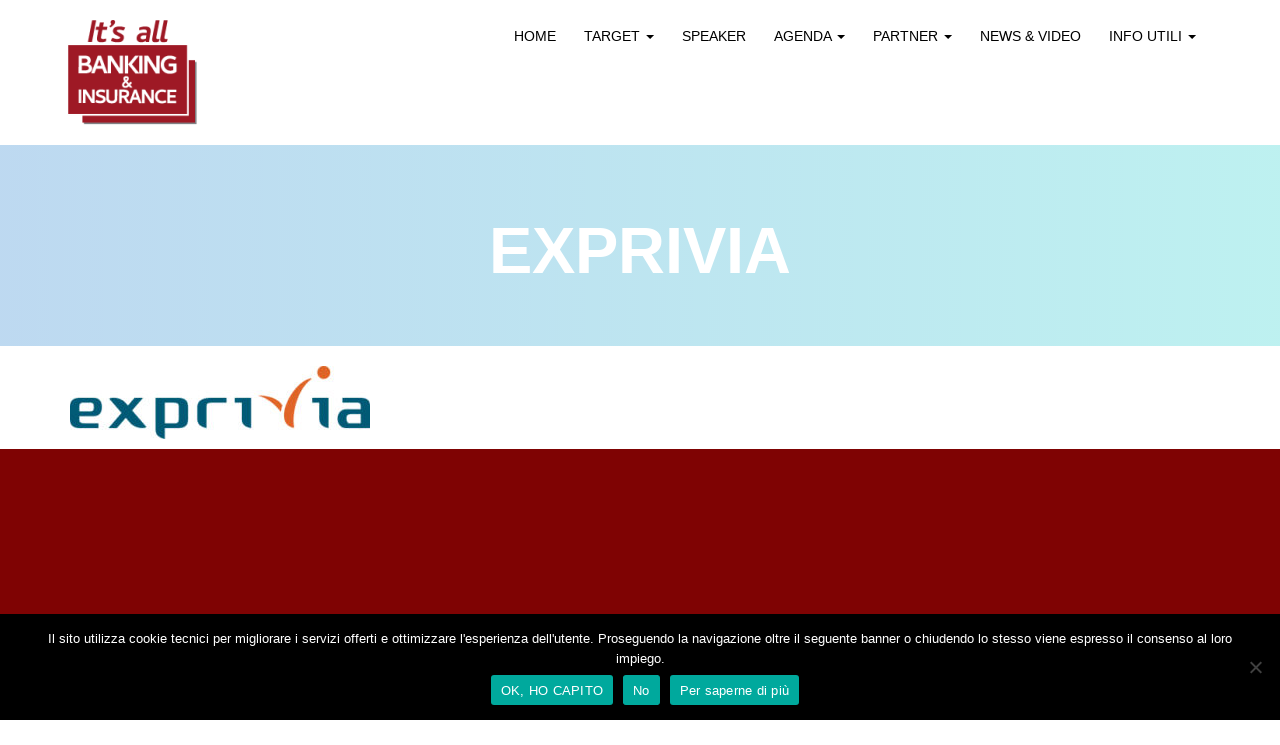

--- FILE ---
content_type: text/html; charset=UTF-8
request_url: https://itsall-banking-insurance.com/index.php/partner-exhibitor/exprivia/
body_size: 10540
content:
<!DOCTYPE html>
<html lang="it-IT">
<head>

<meta name=''description'' content='' IT'S ALL BANKING & INSURANCE l’unico evento che mette a confronto BANCHE e ASSICURAZIONI sulle nuove frontiere dell’innovazione tecnologica e di processo.''>
<meta name="google-site-verification" content="FieS6lipg3JxgR4M73BU0pR31fjF4hFAVH_eVTRPVj4" />

<meta name="google-site-verification" content="E-3MYLR6tmykurQtAN5qDLJ5JvSxFKYb4PMX_TQbQpQ" />
    <meta charset="UTF-8">
    <meta name="viewport" content="width=device-width, initial-scale=1">
    <link rel="profile" href="http://gmpg.org/xfn/11">

    <meta name='robots' content='index, follow, max-image-preview:large, max-snippet:-1, max-video-preview:-1' />

	<!-- This site is optimized with the Yoast SEO plugin v22.9 - https://yoast.com/wordpress/plugins/seo/ -->
	<title>EXPRIVIA - It&#039;s all Banking &amp; Insurance</title>
	<link rel="canonical" href="https://itsall-banking-insurance.com/partner-exhibitor/exprivia/" />
	<meta property="og:locale" content="it_IT" />
	<meta property="og:type" content="article" />
	<meta property="og:title" content="EXPRIVIA - It&#039;s all Banking &amp; Insurance" />
	<meta property="og:url" content="https://itsall-banking-insurance.com/partner-exhibitor/exprivia/" />
	<meta property="og:site_name" content="It&#039;s all Banking &amp; Insurance" />
	<meta property="og:image" content="https://itsall-banking-insurance.com/partner-exhibitor/exprivia" />
	<meta property="og:image:width" content="384" />
	<meta property="og:image:height" content="94" />
	<meta property="og:image:type" content="image/jpeg" />
	<meta name="twitter:card" content="summary_large_image" />
	<script type="application/ld+json" class="yoast-schema-graph">{"@context":"https://schema.org","@graph":[{"@type":"WebPage","@id":"https://itsall-banking-insurance.com/partner-exhibitor/exprivia/","url":"https://itsall-banking-insurance.com/partner-exhibitor/exprivia/","name":"EXPRIVIA - It&#039;s all Banking &amp; Insurance","isPartOf":{"@id":"https://itsall-banking-insurance.com/#website"},"primaryImageOfPage":{"@id":"https://itsall-banking-insurance.com/partner-exhibitor/exprivia/#primaryimage"},"image":{"@id":"https://itsall-banking-insurance.com/partner-exhibitor/exprivia/#primaryimage"},"thumbnailUrl":"https://itsall-banking-insurance.com/wp-content/uploads/2020/10/EXPRIVIA.jpg","datePublished":"2023-12-01T15:11:41+00:00","dateModified":"2023-12-01T15:11:41+00:00","breadcrumb":{"@id":"https://itsall-banking-insurance.com/partner-exhibitor/exprivia/#breadcrumb"},"inLanguage":"it-IT","potentialAction":[{"@type":"ReadAction","target":["https://itsall-banking-insurance.com/partner-exhibitor/exprivia/"]}]},{"@type":"ImageObject","inLanguage":"it-IT","@id":"https://itsall-banking-insurance.com/partner-exhibitor/exprivia/#primaryimage","url":"https://itsall-banking-insurance.com/wp-content/uploads/2020/10/EXPRIVIA.jpg","contentUrl":"https://itsall-banking-insurance.com/wp-content/uploads/2020/10/EXPRIVIA.jpg","width":384,"height":94},{"@type":"BreadcrumbList","@id":"https://itsall-banking-insurance.com/partner-exhibitor/exprivia/#breadcrumb","itemListElement":[{"@type":"ListItem","position":1,"name":"Home","item":"https://itsall-banking-insurance.com/"},{"@type":"ListItem","position":2,"name":"Partner &#038; Exhibitor","item":"https://itsall-banking-insurance.com/index.php/partner-exhibitor/"},{"@type":"ListItem","position":3,"name":"EXPRIVIA"}]},{"@type":"WebSite","@id":"https://itsall-banking-insurance.com/#website","url":"https://itsall-banking-insurance.com/","name":"It&#039;s all Banking &amp; Insurance","description":"BANCHE e ASSICURAZIONI a confronto","potentialAction":[{"@type":"SearchAction","target":{"@type":"EntryPoint","urlTemplate":"https://itsall-banking-insurance.com/?s={search_term_string}"},"query-input":"required name=search_term_string"}],"inLanguage":"it-IT"}]}</script>
	<!-- / Yoast SEO plugin. -->


<link rel='dns-prefetch' href='//maps.googleapis.com' />
<link rel='dns-prefetch' href='//fonts.googleapis.com' />
<link rel='preconnect' href='https://fonts.gstatic.com' crossorigin />
<link rel="alternate" type="application/rss+xml" title="It&#039;s all Banking &amp; Insurance &raquo; Feed" href="https://itsall-banking-insurance.com/index.php/feed/" />
<link rel="alternate" type="application/rss+xml" title="It&#039;s all Banking &amp; Insurance &raquo; Feed dei commenti" href="https://itsall-banking-insurance.com/index.php/comments/feed/" />
<link rel="alternate" type="application/rss+xml" title="It&#039;s all Banking &amp; Insurance &raquo; EXPRIVIA Feed dei commenti" href="https://itsall-banking-insurance.com/index.php/partner-exhibitor/exprivia/feed/" />
<script type="text/javascript">
/* <![CDATA[ */
window._wpemojiSettings = {"baseUrl":"https:\/\/s.w.org\/images\/core\/emoji\/15.0.3\/72x72\/","ext":".png","svgUrl":"https:\/\/s.w.org\/images\/core\/emoji\/15.0.3\/svg\/","svgExt":".svg","source":{"concatemoji":"https:\/\/itsall-banking-insurance.com\/wp-includes\/js\/wp-emoji-release.min.js?ver=6.5.7"}};
/*! This file is auto-generated */
!function(i,n){var o,s,e;function c(e){try{var t={supportTests:e,timestamp:(new Date).valueOf()};sessionStorage.setItem(o,JSON.stringify(t))}catch(e){}}function p(e,t,n){e.clearRect(0,0,e.canvas.width,e.canvas.height),e.fillText(t,0,0);var t=new Uint32Array(e.getImageData(0,0,e.canvas.width,e.canvas.height).data),r=(e.clearRect(0,0,e.canvas.width,e.canvas.height),e.fillText(n,0,0),new Uint32Array(e.getImageData(0,0,e.canvas.width,e.canvas.height).data));return t.every(function(e,t){return e===r[t]})}function u(e,t,n){switch(t){case"flag":return n(e,"\ud83c\udff3\ufe0f\u200d\u26a7\ufe0f","\ud83c\udff3\ufe0f\u200b\u26a7\ufe0f")?!1:!n(e,"\ud83c\uddfa\ud83c\uddf3","\ud83c\uddfa\u200b\ud83c\uddf3")&&!n(e,"\ud83c\udff4\udb40\udc67\udb40\udc62\udb40\udc65\udb40\udc6e\udb40\udc67\udb40\udc7f","\ud83c\udff4\u200b\udb40\udc67\u200b\udb40\udc62\u200b\udb40\udc65\u200b\udb40\udc6e\u200b\udb40\udc67\u200b\udb40\udc7f");case"emoji":return!n(e,"\ud83d\udc26\u200d\u2b1b","\ud83d\udc26\u200b\u2b1b")}return!1}function f(e,t,n){var r="undefined"!=typeof WorkerGlobalScope&&self instanceof WorkerGlobalScope?new OffscreenCanvas(300,150):i.createElement("canvas"),a=r.getContext("2d",{willReadFrequently:!0}),o=(a.textBaseline="top",a.font="600 32px Arial",{});return e.forEach(function(e){o[e]=t(a,e,n)}),o}function t(e){var t=i.createElement("script");t.src=e,t.defer=!0,i.head.appendChild(t)}"undefined"!=typeof Promise&&(o="wpEmojiSettingsSupports",s=["flag","emoji"],n.supports={everything:!0,everythingExceptFlag:!0},e=new Promise(function(e){i.addEventListener("DOMContentLoaded",e,{once:!0})}),new Promise(function(t){var n=function(){try{var e=JSON.parse(sessionStorage.getItem(o));if("object"==typeof e&&"number"==typeof e.timestamp&&(new Date).valueOf()<e.timestamp+604800&&"object"==typeof e.supportTests)return e.supportTests}catch(e){}return null}();if(!n){if("undefined"!=typeof Worker&&"undefined"!=typeof OffscreenCanvas&&"undefined"!=typeof URL&&URL.createObjectURL&&"undefined"!=typeof Blob)try{var e="postMessage("+f.toString()+"("+[JSON.stringify(s),u.toString(),p.toString()].join(",")+"));",r=new Blob([e],{type:"text/javascript"}),a=new Worker(URL.createObjectURL(r),{name:"wpTestEmojiSupports"});return void(a.onmessage=function(e){c(n=e.data),a.terminate(),t(n)})}catch(e){}c(n=f(s,u,p))}t(n)}).then(function(e){for(var t in e)n.supports[t]=e[t],n.supports.everything=n.supports.everything&&n.supports[t],"flag"!==t&&(n.supports.everythingExceptFlag=n.supports.everythingExceptFlag&&n.supports[t]);n.supports.everythingExceptFlag=n.supports.everythingExceptFlag&&!n.supports.flag,n.DOMReady=!1,n.readyCallback=function(){n.DOMReady=!0}}).then(function(){return e}).then(function(){var e;n.supports.everything||(n.readyCallback(),(e=n.source||{}).concatemoji?t(e.concatemoji):e.wpemoji&&e.twemoji&&(t(e.twemoji),t(e.wpemoji)))}))}((window,document),window._wpemojiSettings);
/* ]]> */
</script>
<style id='wp-emoji-styles-inline-css' type='text/css'>

	img.wp-smiley, img.emoji {
		display: inline !important;
		border: none !important;
		box-shadow: none !important;
		height: 1em !important;
		width: 1em !important;
		margin: 0 0.07em !important;
		vertical-align: -0.1em !important;
		background: none !important;
		padding: 0 !important;
	}
</style>
<link rel='stylesheet' id='wp-block-library-css' href='https://itsall-banking-insurance.com/wp-includes/css/dist/block-library/style.min.css?ver=6.5.7' type='text/css' media='all' />
<style id='classic-theme-styles-inline-css' type='text/css'>
/*! This file is auto-generated */
.wp-block-button__link{color:#fff;background-color:#32373c;border-radius:9999px;box-shadow:none;text-decoration:none;padding:calc(.667em + 2px) calc(1.333em + 2px);font-size:1.125em}.wp-block-file__button{background:#32373c;color:#fff;text-decoration:none}
</style>
<style id='global-styles-inline-css' type='text/css'>
body{--wp--preset--color--black: #000000;--wp--preset--color--cyan-bluish-gray: #abb8c3;--wp--preset--color--white: #ffffff;--wp--preset--color--pale-pink: #f78da7;--wp--preset--color--vivid-red: #cf2e2e;--wp--preset--color--luminous-vivid-orange: #ff6900;--wp--preset--color--luminous-vivid-amber: #fcb900;--wp--preset--color--light-green-cyan: #7bdcb5;--wp--preset--color--vivid-green-cyan: #00d084;--wp--preset--color--pale-cyan-blue: #8ed1fc;--wp--preset--color--vivid-cyan-blue: #0693e3;--wp--preset--color--vivid-purple: #9b51e0;--wp--preset--gradient--vivid-cyan-blue-to-vivid-purple: linear-gradient(135deg,rgba(6,147,227,1) 0%,rgb(155,81,224) 100%);--wp--preset--gradient--light-green-cyan-to-vivid-green-cyan: linear-gradient(135deg,rgb(122,220,180) 0%,rgb(0,208,130) 100%);--wp--preset--gradient--luminous-vivid-amber-to-luminous-vivid-orange: linear-gradient(135deg,rgba(252,185,0,1) 0%,rgba(255,105,0,1) 100%);--wp--preset--gradient--luminous-vivid-orange-to-vivid-red: linear-gradient(135deg,rgba(255,105,0,1) 0%,rgb(207,46,46) 100%);--wp--preset--gradient--very-light-gray-to-cyan-bluish-gray: linear-gradient(135deg,rgb(238,238,238) 0%,rgb(169,184,195) 100%);--wp--preset--gradient--cool-to-warm-spectrum: linear-gradient(135deg,rgb(74,234,220) 0%,rgb(151,120,209) 20%,rgb(207,42,186) 40%,rgb(238,44,130) 60%,rgb(251,105,98) 80%,rgb(254,248,76) 100%);--wp--preset--gradient--blush-light-purple: linear-gradient(135deg,rgb(255,206,236) 0%,rgb(152,150,240) 100%);--wp--preset--gradient--blush-bordeaux: linear-gradient(135deg,rgb(254,205,165) 0%,rgb(254,45,45) 50%,rgb(107,0,62) 100%);--wp--preset--gradient--luminous-dusk: linear-gradient(135deg,rgb(255,203,112) 0%,rgb(199,81,192) 50%,rgb(65,88,208) 100%);--wp--preset--gradient--pale-ocean: linear-gradient(135deg,rgb(255,245,203) 0%,rgb(182,227,212) 50%,rgb(51,167,181) 100%);--wp--preset--gradient--electric-grass: linear-gradient(135deg,rgb(202,248,128) 0%,rgb(113,206,126) 100%);--wp--preset--gradient--midnight: linear-gradient(135deg,rgb(2,3,129) 0%,rgb(40,116,252) 100%);--wp--preset--font-size--small: 13px;--wp--preset--font-size--medium: 20px;--wp--preset--font-size--large: 36px;--wp--preset--font-size--x-large: 42px;--wp--preset--spacing--20: 0.44rem;--wp--preset--spacing--30: 0.67rem;--wp--preset--spacing--40: 1rem;--wp--preset--spacing--50: 1.5rem;--wp--preset--spacing--60: 2.25rem;--wp--preset--spacing--70: 3.38rem;--wp--preset--spacing--80: 5.06rem;--wp--preset--shadow--natural: 6px 6px 9px rgba(0, 0, 0, 0.2);--wp--preset--shadow--deep: 12px 12px 50px rgba(0, 0, 0, 0.4);--wp--preset--shadow--sharp: 6px 6px 0px rgba(0, 0, 0, 0.2);--wp--preset--shadow--outlined: 6px 6px 0px -3px rgba(255, 255, 255, 1), 6px 6px rgba(0, 0, 0, 1);--wp--preset--shadow--crisp: 6px 6px 0px rgba(0, 0, 0, 1);}:where(.is-layout-flex){gap: 0.5em;}:where(.is-layout-grid){gap: 0.5em;}body .is-layout-flex{display: flex;}body .is-layout-flex{flex-wrap: wrap;align-items: center;}body .is-layout-flex > *{margin: 0;}body .is-layout-grid{display: grid;}body .is-layout-grid > *{margin: 0;}:where(.wp-block-columns.is-layout-flex){gap: 2em;}:where(.wp-block-columns.is-layout-grid){gap: 2em;}:where(.wp-block-post-template.is-layout-flex){gap: 1.25em;}:where(.wp-block-post-template.is-layout-grid){gap: 1.25em;}.has-black-color{color: var(--wp--preset--color--black) !important;}.has-cyan-bluish-gray-color{color: var(--wp--preset--color--cyan-bluish-gray) !important;}.has-white-color{color: var(--wp--preset--color--white) !important;}.has-pale-pink-color{color: var(--wp--preset--color--pale-pink) !important;}.has-vivid-red-color{color: var(--wp--preset--color--vivid-red) !important;}.has-luminous-vivid-orange-color{color: var(--wp--preset--color--luminous-vivid-orange) !important;}.has-luminous-vivid-amber-color{color: var(--wp--preset--color--luminous-vivid-amber) !important;}.has-light-green-cyan-color{color: var(--wp--preset--color--light-green-cyan) !important;}.has-vivid-green-cyan-color{color: var(--wp--preset--color--vivid-green-cyan) !important;}.has-pale-cyan-blue-color{color: var(--wp--preset--color--pale-cyan-blue) !important;}.has-vivid-cyan-blue-color{color: var(--wp--preset--color--vivid-cyan-blue) !important;}.has-vivid-purple-color{color: var(--wp--preset--color--vivid-purple) !important;}.has-black-background-color{background-color: var(--wp--preset--color--black) !important;}.has-cyan-bluish-gray-background-color{background-color: var(--wp--preset--color--cyan-bluish-gray) !important;}.has-white-background-color{background-color: var(--wp--preset--color--white) !important;}.has-pale-pink-background-color{background-color: var(--wp--preset--color--pale-pink) !important;}.has-vivid-red-background-color{background-color: var(--wp--preset--color--vivid-red) !important;}.has-luminous-vivid-orange-background-color{background-color: var(--wp--preset--color--luminous-vivid-orange) !important;}.has-luminous-vivid-amber-background-color{background-color: var(--wp--preset--color--luminous-vivid-amber) !important;}.has-light-green-cyan-background-color{background-color: var(--wp--preset--color--light-green-cyan) !important;}.has-vivid-green-cyan-background-color{background-color: var(--wp--preset--color--vivid-green-cyan) !important;}.has-pale-cyan-blue-background-color{background-color: var(--wp--preset--color--pale-cyan-blue) !important;}.has-vivid-cyan-blue-background-color{background-color: var(--wp--preset--color--vivid-cyan-blue) !important;}.has-vivid-purple-background-color{background-color: var(--wp--preset--color--vivid-purple) !important;}.has-black-border-color{border-color: var(--wp--preset--color--black) !important;}.has-cyan-bluish-gray-border-color{border-color: var(--wp--preset--color--cyan-bluish-gray) !important;}.has-white-border-color{border-color: var(--wp--preset--color--white) !important;}.has-pale-pink-border-color{border-color: var(--wp--preset--color--pale-pink) !important;}.has-vivid-red-border-color{border-color: var(--wp--preset--color--vivid-red) !important;}.has-luminous-vivid-orange-border-color{border-color: var(--wp--preset--color--luminous-vivid-orange) !important;}.has-luminous-vivid-amber-border-color{border-color: var(--wp--preset--color--luminous-vivid-amber) !important;}.has-light-green-cyan-border-color{border-color: var(--wp--preset--color--light-green-cyan) !important;}.has-vivid-green-cyan-border-color{border-color: var(--wp--preset--color--vivid-green-cyan) !important;}.has-pale-cyan-blue-border-color{border-color: var(--wp--preset--color--pale-cyan-blue) !important;}.has-vivid-cyan-blue-border-color{border-color: var(--wp--preset--color--vivid-cyan-blue) !important;}.has-vivid-purple-border-color{border-color: var(--wp--preset--color--vivid-purple) !important;}.has-vivid-cyan-blue-to-vivid-purple-gradient-background{background: var(--wp--preset--gradient--vivid-cyan-blue-to-vivid-purple) !important;}.has-light-green-cyan-to-vivid-green-cyan-gradient-background{background: var(--wp--preset--gradient--light-green-cyan-to-vivid-green-cyan) !important;}.has-luminous-vivid-amber-to-luminous-vivid-orange-gradient-background{background: var(--wp--preset--gradient--luminous-vivid-amber-to-luminous-vivid-orange) !important;}.has-luminous-vivid-orange-to-vivid-red-gradient-background{background: var(--wp--preset--gradient--luminous-vivid-orange-to-vivid-red) !important;}.has-very-light-gray-to-cyan-bluish-gray-gradient-background{background: var(--wp--preset--gradient--very-light-gray-to-cyan-bluish-gray) !important;}.has-cool-to-warm-spectrum-gradient-background{background: var(--wp--preset--gradient--cool-to-warm-spectrum) !important;}.has-blush-light-purple-gradient-background{background: var(--wp--preset--gradient--blush-light-purple) !important;}.has-blush-bordeaux-gradient-background{background: var(--wp--preset--gradient--blush-bordeaux) !important;}.has-luminous-dusk-gradient-background{background: var(--wp--preset--gradient--luminous-dusk) !important;}.has-pale-ocean-gradient-background{background: var(--wp--preset--gradient--pale-ocean) !important;}.has-electric-grass-gradient-background{background: var(--wp--preset--gradient--electric-grass) !important;}.has-midnight-gradient-background{background: var(--wp--preset--gradient--midnight) !important;}.has-small-font-size{font-size: var(--wp--preset--font-size--small) !important;}.has-medium-font-size{font-size: var(--wp--preset--font-size--medium) !important;}.has-large-font-size{font-size: var(--wp--preset--font-size--large) !important;}.has-x-large-font-size{font-size: var(--wp--preset--font-size--x-large) !important;}
.wp-block-navigation a:where(:not(.wp-element-button)){color: inherit;}
:where(.wp-block-post-template.is-layout-flex){gap: 1.25em;}:where(.wp-block-post-template.is-layout-grid){gap: 1.25em;}
:where(.wp-block-columns.is-layout-flex){gap: 2em;}:where(.wp-block-columns.is-layout-grid){gap: 2em;}
.wp-block-pullquote{font-size: 1.5em;line-height: 1.6;}
</style>
<link rel='stylesheet' id='contact-form-7-css' href='https://itsall-banking-insurance.com/wp-content/plugins/contact-form-7/includes/css/styles.css?ver=5.9.6' type='text/css' media='all' />
<link rel='stylesheet' id='cookie-notice-front-css' href='https://itsall-banking-insurance.com/wp-content/plugins/cookie-notice/css/front.min.css?ver=2.4.17' type='text/css' media='all' />
<link rel='stylesheet' id='bootstrap-css' href='https://itsall-banking-insurance.com/wp-content/themes/eventia/dist/css/bootstrap.css?ver=6.5.7' type='text/css' media='all' />
<link rel='stylesheet' id='font-awesome-css' href='https://itsall-banking-insurance.com/wp-content/plugins/js_composer/assets/lib/bower/font-awesome/css/font-awesome.min.css?ver=5.0.1' type='text/css' media='all' />
<link rel='stylesheet' id='ionicons-css' href='https://itsall-banking-insurance.com/wp-content/themes/eventia/dist/css/ionicons.css?ver=6.5.7' type='text/css' media='all' />
<link rel='stylesheet' id='magnific-popup-css' href='https://itsall-banking-insurance.com/wp-content/themes/eventia/dist/css/magnific-popup.css?ver=6.5.7' type='text/css' media='all' />
<link rel='stylesheet' id='owl-carousel-css' href='https://itsall-banking-insurance.com/wp-content/themes/eventia/dist/css/owl.carousel.css?ver=6.5.7' type='text/css' media='all' />
<link rel='stylesheet' id='animate-css-css' href='https://itsall-banking-insurance.com/wp-content/plugins/js_composer/assets/lib/bower/animate-css/animate.min.css?ver=5.0.1' type='text/css' media='' />
<link rel='stylesheet' id='eventia-google-fonts-css' href='https://fonts.googleapis.com/css?family=Muli%7CPlay%3A700&#038;ver=1.0' type='text/css' media='all' />
<link rel='stylesheet' id='eventia-stylesheet-css' href='https://itsall-banking-insurance.com/wp-content/themes/eventia/style.css?ver=6.5.7' type='text/css' media='all' />
<link rel='stylesheet' id='eventia-style-css' href='https://itsall-banking-insurance.com/wp-content/themes/eventia/dist/css/blue.css?ver=6.5.7' type='text/css' media='all' />
<style id='eventia-style-inline-css' type='text/css'>
.ev-page-header {
    padding: 50px 0;
    position: relative;
}
h2 {
    font-size: 20px;
     color: #ffffff !important;
}

.wpcf7-form-control.wpcf7-text,
.wpcf7-form label {
    text-align: center;
}
.spu-content #callback-submit {
    margin: 0 auto;
    display: block;
}
.form-column &gt; span {
    display: inline-block;
    width: 25%;
    text-align: center;
    margin-right: 2%;
}
.form-column {
    text-align: center;
}
.site-header .nav ul.dropdown-menu li a {
    color: #2681cf !important;
    padding: 9px 20px;
}

.Greycolor {   background: #DCDCDC;  }
 .GreyDarkcolor {   background: 	#b3b3b3; }
 .Redcolor {   background: 	#e60000; color: white;}
 .Azurecolor {   background: 	 #00b8e6; color: white;}
 .Yellowcolor {   background: 	 #e6b800; color: white;}
 .Greencolor {   background: 	 #29a329; color: white;}
  .Redcolorheader {   background: 	#e60000; }
 .Azurecolorheader {   background: 	 #00b8e6; }
 .Yellowcolorheader {   background: 	 #e6b800; }
 .Greencolorheader {   background: 	 #29a329; }

.bordered {
    border: 1px solid #CCCCCC;
    border-radius: 6px 6px 6px 6px;
    -moz-border-radius: 6px 6px 6px 6px;
    -webkit-border-radius: 6px 6px 6px 6px;
    box-shadow: 0 1px 1px #CCCCCC;
}
table {
    border-spacing: 0;
    width: 1100px;
    margin: 30px;
}        
.bordered th:first-child {
    border-radius: 6px 0 0 0;
    -moz-border-radius: 6px 0 0 0;
    -webkit-border-radius: 6px 0 0 0;
}

.bordered th:last-child {
    border-radius: 0 6px 0 0;
    -moz-border-radius: 0 6px 0 0;
    -webkit-border-radius: 0 6px 0 0;

}

.bordered td:first-child, .bordered th:first-child {
    border-left: medium none;
}

.bordered th {
    background-color: #DCE9F9;
    background-image: -moz-linear-gradient(center top , #F8F8F8, #ECECEC);
    background-image: -webkit-gradient(linear, 0 0, 0 bottom, from(#F8F8F8), to(#ECECEC), color-stop(.4, #F8F8F8));
    border-top: medium none;
    box-shadow: 0 1px 0 rgba(255, 255, 255, 0.8) inset;
    text-shadow: 0 1px 0 rgba(255, 255, 255, 0.5);
}

.bordered td, .bordered th {
    border-left: 1px solid #CCCCCC;
    border-top: 1px solid #CCCCCC;
    padding: 15px;
    text-align: center;
}
</style>
<link rel="preload" as="style" href="https://fonts.googleapis.com/css?family=Muli:400%7CPlay:700&#038;subset=latin&#038;display=swap&#038;ver=1686899775" /><link rel="stylesheet" href="https://fonts.googleapis.com/css?family=Muli:400%7CPlay:700&#038;subset=latin&#038;display=swap&#038;ver=1686899775" media="print" onload="this.media='all'"><noscript><link rel="stylesheet" href="https://fonts.googleapis.com/css?family=Muli:400%7CPlay:700&#038;subset=latin&#038;display=swap&#038;ver=1686899775" /></noscript><script type="text/javascript" src="https://itsall-banking-insurance.com/wp-includes/js/jquery/jquery.min.js?ver=3.7.1" id="jquery-core-js"></script>
<script type="text/javascript" src="https://itsall-banking-insurance.com/wp-includes/js/jquery/jquery-migrate.min.js?ver=3.4.1" id="jquery-migrate-js"></script>
<script type="text/javascript" id="pirate-forms-custom-spam-js-extra">
/* <![CDATA[ */
var pf = {"spam":{"label":"Sono umano!","value":"b42790638e"}};
/* ]]> */
</script>
<script type="text/javascript" src="https://itsall-banking-insurance.com/wp-content/plugins/pirate-forms/public/js/custom-spam.js?ver=6.5.7" id="pirate-forms-custom-spam-js"></script>
<script type="text/javascript" src="https://itsall-banking-insurance.com/wp-content/themes/eventia/dist/js/mason.min.js?ver=1.0" id="masonjs-js"></script>
<script type="text/javascript" src="https://itsall-banking-insurance.com/wp-content/themes/eventia/dist/js/jquery.countdown.js?ver=1.0" id="jquery-countdown-js"></script>
<script type="text/javascript" src="https://maps.googleapis.com/maps/api/js?key=" id="google-maps-js"></script>
<link rel="https://api.w.org/" href="https://itsall-banking-insurance.com/index.php/wp-json/" /><link rel="alternate" type="application/json" href="https://itsall-banking-insurance.com/index.php/wp-json/wp/v2/media/6485" /><link rel="EditURI" type="application/rsd+xml" title="RSD" href="https://itsall-banking-insurance.com/xmlrpc.php?rsd" />
<meta name="generator" content="WordPress 6.5.7" />
<link rel='shortlink' href='https://itsall-banking-insurance.com/?p=6485' />
<link rel="alternate" type="application/json+oembed" href="https://itsall-banking-insurance.com/index.php/wp-json/oembed/1.0/embed?url=https%3A%2F%2Fitsall-banking-insurance.com%2Findex.php%2Fpartner-exhibitor%2Fexprivia%2F" />
<link rel="alternate" type="text/xml+oembed" href="https://itsall-banking-insurance.com/index.php/wp-json/oembed/1.0/embed?url=https%3A%2F%2Fitsall-banking-insurance.com%2Findex.php%2Fpartner-exhibitor%2Fexprivia%2F&#038;format=xml" />
<meta name="generator" content="Redux 4.4.17" /><style type="text/css">.recentcomments a{display:inline !important;padding:0 !important;margin:0 !important;}</style><meta name="generator" content="Powered by Visual Composer - drag and drop page builder for WordPress."/>
<!--[if lte IE 9]><link rel="stylesheet" type="text/css" href="https://itsall-banking-insurance.com/wp-content/plugins/js_composer/assets/css/vc_lte_ie9.min.css" media="screen"><![endif]--><link rel="icon" href="https://itsall-banking-insurance.com/wp-content/uploads/2017/09/cropped-LOGO-BASSA-RISOLUZIONE-32x32.jpg" sizes="32x32" />
<link rel="icon" href="https://itsall-banking-insurance.com/wp-content/uploads/2017/09/cropped-LOGO-BASSA-RISOLUZIONE-192x192.jpg" sizes="192x192" />
<link rel="apple-touch-icon" href="https://itsall-banking-insurance.com/wp-content/uploads/2017/09/cropped-LOGO-BASSA-RISOLUZIONE-180x180.jpg" />
<meta name="msapplication-TileImage" content="https://itsall-banking-insurance.com/wp-content/uploads/2017/09/cropped-LOGO-BASSA-RISOLUZIONE-270x270.jpg" />
		<style type="text/css" id="wp-custom-css">
			/*
Puoi aggiungere qui il tuo codice CSS.

Per maggiori informazioni consulta la documentazione (fai clic sull'icona con il punto interrogativo qui sopra).
*/
		</style>
		<style id="eventia_options-dynamic-css" title="dynamic-css" class="redux-options-output">.site-header .nav > li > a{color:#000000;}.site-header .nav > li > a:hover{color:#a00812;}.site-header .nav > li > a:active{color:#000000;}.ev-social a[class^="ion-"]{color:#fff;}.ev-social a[class^="ion-"]:hover{color:#f71111;}.ev-social a[class^="ion-"]:active{color:#f71111;}.site-footer .social-icon li a{color:#ffffff;}.site-footer .social-icon li a:hover{color:#ff731c;}.site-footer .social-icon li a:active{color:#ff731c;}.site-header .nav .current-menu-item a, .site-header .nav .current-menu-ancestor a{color:#ad3320;}.site-header .nav > li > a::before, .site-header .nav > li > a::after{background-color:#ad3320;}.site-header{background-color:#ffffff;}.site-footer .footer-main{background-color:#7f0303;}.site-footer .site-info{background-color:#7f0303;}h1, h2, h3, h4, h5, h6{font-family:'Arial Black', Gadget, sans-serif;font-weight:700;font-style:normal;color:#000;}body{font-family:Muli;line-height:24px;font-weight:400;font-style:normal;color:#444444;font-size:16px;}.site-header .navbar-nav, .dropdown-menu>li>a{font-family:'Arial Black', Gadget, sans-serif;font-weight:400;font-style:normal;font-size:14px;}.eventia-event-info-simple .time .time-count, .eventia-event-info .time .time-count{font-family:Muli;font-weight:normal;font-style:normal;color:#fff;}.ev-btn, input[type="submit"]{font-family:Play;font-weight:700;font-style:normal;color:#fff;}</style><noscript><style type="text/css"> .wpb_animate_when_almost_visible { opacity: 1; }</style></noscript>
<script>
  (function(i,s,o,g,r,a,m){i['GoogleAnalyticsObject']=r;i[r]=i[r]||function(){
  (i[r].q=i[r].q||[]).push(arguments)},i[r].l=1*new Date();a=s.createElement(o),
  m=s.getElementsByTagName(o)[0];a.async=1;a.src=g;m.parentNode.insertBefore(a,m)
  })(window,document,'script','https://www.google-analytics.com/analytics.js','ga');

  ga('create', 'UA-105574802-1', 'auto');
  ga('send', 'pageview');

</script>

</head>


<body class="attachment attachment-template-default attachmentid-6485 attachment-jpeg cookies-not-set header-relative wpb-js-composer js-comp-ver-5.0.1 vc_responsive" id="ev-site-body">
    <div id="ev-preloader">
        <svg width="200" height="200" viewBox="-15 -15 100 100">
            <g>
                <path class="petal-1" d="M16.3 37.65Q-12.457227 28.917383 9.525 8.425 31.473633 -12.042188 38.225 17.2 45.033398 46.443555 16.3 37.65"/>
                <path class="petal-2" d="M46.075 20.125Q68.475391 0.18730469 74.6 29.55 80.694141 58.914453 52.175 49.525 23.664844 40.082617 46.075 20.125"/>
                <path class="petal-3" d="M49.45 56.45Q56.604102 85.581641 27.775 77.25 -1.0511719 68.885742 20.575 48.1 42.24668 27.332227 49.45 56.45"/>
            </g>
        </svg>
    </div>
<div id="tx-site-container" class="tx-site-container">

    <!-- Preloader -->

    <nav class="tx-menu tx-effect-1" id="menu-1">
        <button class="close-button" id="close-button"></button>
        <form action="https://itsall-banking-insurance.com/" method="get" class="form-inline ev-search-form">
            <input type="search" name="s" class="form-control ev-search" placeholder="enter keywords ...">
            <button class="ev-search-icon" type="submit"><i class="fa fa-search"></i></button>
        </form>        <div class="menu-all-pages-container"><ul id="menu-all-pages" class="menu"><li id="menu-item-7697" class="menu-item menu-item-type-post_type menu-item-object-page menu-item-home menu-item-7697"><a href="https://itsall-banking-insurance.com/">Home</a></li>
<li id="menu-item-3123" class="menu-item menu-item-type-custom menu-item-object-custom menu-item-home menu-item-has-children menu-item-3123"><a href="http://itsall-banking-insurance.com">Target</a>
<ul class="sub-menu">
	<li id="menu-item-5255" class="menu-item menu-item-type-post_type menu-item-object-page menu-item-5255"><a href="https://itsall-banking-insurance.com/index.php/chi-partecipa/">Chi Partecipa</a></li>
	<li id="menu-item-4704" class="menu-item menu-item-type-post_type menu-item-object-page menu-item-4704"><a href="https://itsall-banking-insurance.com/index.php/perche-partecipare-2/">Perchè Partecipare</a></li>
</ul>
</li>
<li id="menu-item-3141" class="menu-item menu-item-type-custom menu-item-object-custom menu-item-3141"><a href="https://itsall-banking-insurance.com/index.php/speaker-2026/">Speaker</a></li>
<li id="menu-item-3125" class="menu-item menu-item-type-post_type menu-item-object-page menu-item-has-children menu-item-3125"><a href="https://itsall-banking-insurance.com/index.php/agenda-completa/">Agenda</a>
<ul class="sub-menu">
	<li id="menu-item-6246" class="menu-item menu-item-type-post_type menu-item-object-page menu-item-6246"><a href="https://itsall-banking-insurance.com/index.php/agenda-completa/">Agenda</a></li>
	<li id="menu-item-7699" class="menu-item menu-item-type-post_type menu-item-object-page menu-item-7699"><a href="https://itsall-banking-insurance.com/index.php/iscriviti-ora/">Iscriviti ora</a></li>
</ul>
</li>
<li id="menu-item-3127" class="menu-item menu-item-type-custom menu-item-object-custom menu-item-has-children menu-item-3127"><a href="#">Partner</a>
<ul class="sub-menu">
	<li id="menu-item-4707" class="menu-item menu-item-type-post_type menu-item-object-page menu-item-4707"><a href="https://itsall-banking-insurance.com/index.php/partner-exhibitor/">Partner &#038; Exhibitor</a></li>
	<li id="menu-item-4708" class="menu-item menu-item-type-post_type menu-item-object-page menu-item-4708"><a href="https://itsall-banking-insurance.com/index.php/media/">Media &#038; Associazioni</a></li>
	<li id="menu-item-4709" class="menu-item menu-item-type-post_type menu-item-object-page menu-item-4709"><a href="https://itsall-banking-insurance.com/index.php/chi-sono-i-partner-2021/">Chi sono i Partner</a></li>
	<li id="menu-item-4710" class="menu-item menu-item-type-post_type menu-item-object-page menu-item-4710"><a href="https://itsall-banking-insurance.com/index.php/perche-diventare-partner-2022/">Perchè diventare Partner</a></li>
	<li id="menu-item-3129" class="menu-item menu-item-type-post_type menu-item-object-page menu-item-3129"><a href="https://itsall-banking-insurance.com/index.php/diventa-partner/">Diventa Partner</a></li>
</ul>
</li>
<li id="menu-item-4711" class="menu-item menu-item-type-post_type menu-item-object-page menu-item-4711"><a href="https://itsall-banking-insurance.com/index.php/news-video/">News &#038; Video</a></li>
<li id="menu-item-3134" class="menu-item menu-item-type-custom menu-item-object-custom menu-item-has-children menu-item-3134"><a href="#">Info utili</a>
<ul class="sub-menu">
	<li id="menu-item-7694" class="menu-item menu-item-type-post_type menu-item-object-page menu-item-7694"><a href="https://itsall-banking-insurance.com/index.php/iscriviti-ora/">Iscriviti ora</a></li>
	<li id="menu-item-4712" class="menu-item menu-item-type-post_type menu-item-object-page menu-item-4712"><a href="https://itsall-banking-insurance.com/index.php/location/">Location</a></li>
	<li id="menu-item-7270" class="menu-item menu-item-type-custom menu-item-object-custom menu-item-7270"><a href="https://brainz-italy.com/index.php/our-events/">Prossimi Eventi</a></li>
	<li id="menu-item-4713" class="menu-item menu-item-type-post_type menu-item-object-page menu-item-4713"><a href="https://itsall-banking-insurance.com/index.php/contattaci-2/">Contattaci</a></li>
</ul>
</li>
</ul></div>    </nav>
    <div class="tx-site-pusher">
        <div class="tx-site-content"><!-- this is the wrapper for the content -->
            <div class="tx-site-content-inner">
                <div id="page" class="site">
                    
<header id="masthead" class="site-header" >

    <nav id="site-navigation" class="navbar">
        <div class="container" data-hover="dropdown" data-animations="pulse none none none">
            <div class="row">
                <div class="col-md-12">
                    <div class="navbar-header">
                        <a class="navbar-brand" href="https://itsall-banking-insurance.com/">
                            <img src="https://itsall-banking-insurance.com/wp-content/uploads/2017/09/ItsBANKING_web-2.png" alt="Logo">                        </a>

                        <div id="tx-trigger-effects" class="pull-right visible-xs">
                            <button data-effect="tx-effect-1"><i class="fa fa-bars"></i></button>
                        </div>
                    </div>
                    <div id="eventia-nav-container" class="collapse navbar-collapse"><ul id="menu-all-pages-1" class="nav navbar-nav navbar-right"><li class="menu-item menu-item-type-post_type menu-item-object-page menu-item-home menu-item-7697"><a title="Home" href="https://itsall-banking-insurance.com/">Home</a></li>
<li class="menu-item menu-item-type-custom menu-item-object-custom menu-item-home menu-item-has-children menu-item-3123 dropdown"><a title="Target" href="http://itsall-banking-insurance.com" data-toggle="dropdown" class="dropdown-toggle" aria-haspopup="true">Target <span class="caret"></span></a>
<ul role="menu" class=" dropdown-menu">
	<li class="menu-item menu-item-type-post_type menu-item-object-page menu-item-5255"><a title="Chi Partecipa" href="https://itsall-banking-insurance.com/index.php/chi-partecipa/">Chi Partecipa</a></li>
	<li class="menu-item menu-item-type-post_type menu-item-object-page menu-item-4704"><a title="Perchè Partecipare" href="https://itsall-banking-insurance.com/index.php/perche-partecipare-2/">Perchè Partecipare</a></li>
</ul>
</li>
<li class="menu-item menu-item-type-custom menu-item-object-custom menu-item-3141"><a title="Speaker" href="https://itsall-banking-insurance.com/index.php/speaker-2026/">Speaker</a></li>
<li class="menu-item menu-item-type-post_type menu-item-object-page menu-item-has-children menu-item-3125 dropdown"><a title="Agenda" href="https://itsall-banking-insurance.com/index.php/agenda-completa/" data-toggle="dropdown" class="dropdown-toggle" aria-haspopup="true">Agenda <span class="caret"></span></a>
<ul role="menu" class=" dropdown-menu">
	<li class="menu-item menu-item-type-post_type menu-item-object-page menu-item-6246"><a title="Agenda" href="https://itsall-banking-insurance.com/index.php/agenda-completa/">Agenda</a></li>
	<li class="menu-item menu-item-type-post_type menu-item-object-page menu-item-7699"><a title="Iscriviti ora" href="https://itsall-banking-insurance.com/index.php/iscriviti-ora/">Iscriviti ora</a></li>
</ul>
</li>
<li class="menu-item menu-item-type-custom menu-item-object-custom menu-item-has-children menu-item-3127 dropdown"><a title="Partner" href="#" data-toggle="dropdown" class="dropdown-toggle" aria-haspopup="true">Partner <span class="caret"></span></a>
<ul role="menu" class=" dropdown-menu">
	<li class="menu-item menu-item-type-post_type menu-item-object-page menu-item-4707"><a title="Partner &#038; Exhibitor" href="https://itsall-banking-insurance.com/index.php/partner-exhibitor/">Partner &#038; Exhibitor</a></li>
	<li class="menu-item menu-item-type-post_type menu-item-object-page menu-item-4708"><a title="Media &#038; Associazioni" href="https://itsall-banking-insurance.com/index.php/media/">Media &#038; Associazioni</a></li>
	<li class="menu-item menu-item-type-post_type menu-item-object-page menu-item-4709"><a title="Chi sono i Partner" href="https://itsall-banking-insurance.com/index.php/chi-sono-i-partner-2021/">Chi sono i Partner</a></li>
	<li class="menu-item menu-item-type-post_type menu-item-object-page menu-item-4710"><a title="Perchè diventare Partner" href="https://itsall-banking-insurance.com/index.php/perche-diventare-partner-2022/">Perchè diventare Partner</a></li>
	<li class="menu-item menu-item-type-post_type menu-item-object-page menu-item-3129"><a title="Diventa Partner" href="https://itsall-banking-insurance.com/index.php/diventa-partner/">Diventa Partner</a></li>
</ul>
</li>
<li class="menu-item menu-item-type-post_type menu-item-object-page menu-item-4711"><a title="News &#038; Video" href="https://itsall-banking-insurance.com/index.php/news-video/">News &#038; Video</a></li>
<li class="menu-item menu-item-type-custom menu-item-object-custom menu-item-has-children menu-item-3134 dropdown"><a title="Info utili" href="#" data-toggle="dropdown" class="dropdown-toggle" aria-haspopup="true">Info utili <span class="caret"></span></a>
<ul role="menu" class=" dropdown-menu">
	<li class="menu-item menu-item-type-post_type menu-item-object-page menu-item-7694"><a title="Iscriviti ora" href="https://itsall-banking-insurance.com/index.php/iscriviti-ora/">Iscriviti ora</a></li>
	<li class="menu-item menu-item-type-post_type menu-item-object-page menu-item-4712"><a title="Location" href="https://itsall-banking-insurance.com/index.php/location/">Location</a></li>
	<li class="menu-item menu-item-type-custom menu-item-object-custom menu-item-7270"><a title="Prossimi Eventi" href="https://brainz-italy.com/index.php/our-events/">Prossimi Eventi</a></li>
	<li class="menu-item menu-item-type-post_type menu-item-object-page menu-item-4713"><a title="Contattaci" href="https://itsall-banking-insurance.com/index.php/contattaci-2/">Contattaci</a></li>
</ul>
</li>
</ul></div>                </div>
            </div>

        </div>
    </nav>
</header><!-- #masthead -->
                    <div id="content" class="site-content">

	<div id="primary" class="content-area">
		<main id="main" class="site-main" >

			
<article id="post-6485" class="post-6485 attachment type-attachment status-inherit hentry">
			<header class="ev-page-header" style='background-image: url("")'>
			<h1 class="entry-title">EXPRIVIA</h1>		</header><!-- .entry-header -->
	
	<div class="container">
		<div class="entry-content">
			<p class="attachment"><a href='https://itsall-banking-insurance.com/wp-content/uploads/2020/10/EXPRIVIA.jpg'><img decoding="async" width="300" height="73" src="https://itsall-banking-insurance.com/wp-content/uploads/2020/10/EXPRIVIA-300x73.jpg" class="attachment-medium size-medium" alt="" srcset="https://itsall-banking-insurance.com/wp-content/uploads/2020/10/EXPRIVIA-300x73.jpg 300w, https://itsall-banking-insurance.com/wp-content/uploads/2020/10/EXPRIVIA.jpg 384w" sizes="(max-width: 300px) 100vw, 300px" /></a></p>
		</div><!-- .entry-content -->

			</div>
</article><!-- #post-## -->

		</main><!-- #main -->
	</div><!-- #primary -->


</div><!-- #content -->

<footer id="colophon" class="site-footer">
    <div class="footer-main">
        <div class="container">

                                        
                            <ul class="social-icon text-center">
                                                            <li><a href="https://twitter.com/brainz_italy" target="_blank"><i class="fa fa-fw fa-twitter"></i></a></li>
                                                            <li><a href="https://www.linkedin.com/company/11257716/" target="_blank"><i class="fa fa-fw fa-linkedin-square"></i></a></li>
                                                                                                                                                            </ul>
            
            
                    </div>
    </div>
    <div class="site-info">
        <div class="container">
            <div class="row">
                <div class="col-md-6">
                    © 2017 Brainz s.r.l.  - All right reserved                </div>
                <div class="col-md-6">
                    <p class="text-right">
                        Designed and Developed by <a href="http://brainz-italy.com/" >Brainz Italy SRL</a>.                    </p><!-- .site-info -->
                </div>
            </div>
        </div>
    </div>
</footer><!-- #colophon -->
</div><!-- #page -->

</div>  <!-- tx-site-content-inner -->
</div>  <!-- tx-site-content -->
</div>  <!-- tx-site-pusher -->
</div>  <!-- tx-site-container -->

<div id="back-to-top" data-spy="affix" data-offset-top="300" class="back-to-top hidden-xs affix">
    <button class="btn btn-primary" title="Back to Top"><i class="fa fa-angle-up"></i></button>
</div>

<script type="text/javascript" src="https://itsall-banking-insurance.com/wp-content/plugins/contact-form-7/includes/swv/js/index.js?ver=5.9.6" id="swv-js"></script>
<script type="text/javascript" id="contact-form-7-js-extra">
/* <![CDATA[ */
var wpcf7 = {"api":{"root":"https:\/\/itsall-banking-insurance.com\/index.php\/wp-json\/","namespace":"contact-form-7\/v1"}};
/* ]]> */
</script>
<script type="text/javascript" src="https://itsall-banking-insurance.com/wp-content/plugins/contact-form-7/includes/js/index.js?ver=5.9.6" id="contact-form-7-js"></script>
<script type="text/javascript" id="cookie-notice-front-js-before">
/* <![CDATA[ */
var cnArgs = {"ajaxUrl":"https:\/\/itsall-banking-insurance.com\/wp-admin\/admin-ajax.php","nonce":"99e36acac5","hideEffect":"fade","position":"bottom","onScroll":false,"onScrollOffset":100,"onClick":true,"cookieName":"cookie_notice_accepted","cookieTime":31536000,"cookieTimeRejected":2592000,"globalCookie":false,"redirection":true,"cache":false,"revokeCookies":false,"revokeCookiesOpt":"automatic"};
/* ]]> */
</script>
<script type="text/javascript" src="https://itsall-banking-insurance.com/wp-content/plugins/cookie-notice/js/front.min.js?ver=2.4.17" id="cookie-notice-front-js"></script>
<script type="text/javascript" src="https://itsall-banking-insurance.com/wp-content/themes/eventia/dist/js/navigation.js?ver=1.0" id="eventia-navigation-js"></script>
<script type="text/javascript" src="https://itsall-banking-insurance.com/wp-content/themes/eventia/dist/js/skip-link-focus-fix.js?ver=1.0" id="eventia-skip-link-focus-fix-js"></script>
<script type="text/javascript" src="https://itsall-banking-insurance.com/wp-content/themes/eventia/dist/js/classie.js?ver=1.0" id="classie-js-js"></script>
<script type="text/javascript" src="https://itsall-banking-insurance.com/wp-content/themes/eventia/dist/js/bootstrap.js?ver=1.0" id="bootstrap-js-js"></script>
<script type="text/javascript" src="https://itsall-banking-insurance.com/wp-content/themes/eventia/dist/js/bootstrap-dropdownhover.js?ver=1.0" id="bootstrap-hover-js-js"></script>
<script type="text/javascript" src="https://itsall-banking-insurance.com/wp-content/themes/eventia/dist/js/owl.carousel.js?ver=1.0" id="owl-carousel-js-js"></script>
<script type="text/javascript" src="https://itsall-banking-insurance.com/wp-content/themes/eventia/dist/js/jquery.magnific-popup.js?ver=1.0" id="magnific-popup-js-js"></script>
<script type="text/javascript" src="https://itsall-banking-insurance.com/wp-content/themes/eventia/dist/js/script.js?ver=1.0" id="eventia-script-js"></script>
<script type="text/javascript" src="https://itsall-banking-insurance.com/wp-includes/js/comment-reply.min.js?ver=6.5.7" id="comment-reply-js" async="async" data-wp-strategy="async"></script>

		<!-- Cookie Notice plugin v2.4.17 by Hu-manity.co https://hu-manity.co/ -->
		<div id="cookie-notice" role="dialog" class="cookie-notice-hidden cookie-revoke-hidden cn-position-bottom" aria-label="Cookie Notice" style="background-color: rgba(0,0,0,1);"><div class="cookie-notice-container" style="color: #fff"><span id="cn-notice-text" class="cn-text-container">Il sito utilizza cookie tecnici per migliorare i servizi offerti e ottimizzare l'esperienza dell'utente. Proseguendo la navigazione oltre il seguente banner o chiudendo lo stesso viene espresso il consenso al loro impiego.</span><span id="cn-notice-buttons" class="cn-buttons-container"><a href="#" id="cn-accept-cookie" data-cookie-set="accept" class="cn-set-cookie cn-button" aria-label="OK, HO CAPITO" style="background-color: #00a99d">OK, HO CAPITO</a><a href="#" id="cn-refuse-cookie" data-cookie-set="refuse" class="cn-set-cookie cn-button" aria-label="No" style="background-color: #00a99d">No</a><a href="https://itsall-banking-insurance.com/index.php/privacy-cookie-policy/" target="_blank" id="cn-more-info" class="cn-more-info cn-button" aria-label="Per saperne di più" style="background-color: #00a99d">Per saperne di più</a></span><span id="cn-close-notice" data-cookie-set="accept" class="cn-close-icon" title="No"></span></div>
			
		</div>
		<!-- / Cookie Notice plugin -->
</body>
</html>


--- FILE ---
content_type: text/css
request_url: https://itsall-banking-insurance.com/wp-content/themes/eventia/dist/css/blue.css?ver=6.5.7
body_size: 11869
content:
/*--------------------------------------------------------------
>>> TABLE OF CONTENTS:
----------------------------------------------------------------

# Base Styling
# Off Canvas Menu
# Typography
# Forms
# Header
# Event Info
# Speaker
# Schedule
# Masonary Gallery
# Tab
# Shortocodes
# Blog
# Sidebar
# Footer
# Home Variation
# Responsive
# Preloader

--------------------------------------------------------------*/
/* Modules */
/* colors */
@keyframes bounce {
  0% {
    transform: scale(1) translateX(-50%) translateY(-50%); }
  25% {
    transform: scale(1.1) translateX(-45%) translateY(-45%); }
  50% {
    transform: scale(1.2) translateX(-40%) translateY(-40%); }
  75% {
    transform: scale(1.1) translateX(-45%) translateY(-45%); }
  100% {
    transform: scale(1) translateX(-50%) translateY(-50%); } }

@keyframes anim-shadow {
  0% {
    box-shadow: 0 0 0 0 rgba(206, 7, 7, 0.9); }
  30% {
    box-shadow: 0 0 5px 3px rgba(206, 7, 7, 0.9); }
  50% {
    box-shadow: 0 0 10px 6px rgba(206, 7, 7, 0.9); }
  70% {
    box-shadow: 0 0 15px 9px rgba(206, 7, 7, 0.9); }
  100% {
    box-shadow: 0 0 0 2px rgba(206, 7, 7, 0.9); } }

@keyframes pulse-border {
  0% {
    transform: scale(1);
    opacity: 1; }
  100% {
    transform: scale(1.5);
    opacity: 0; } }

@keyframes flash-nudge {
  0% {
    transform: translateX(0) rotate(15deg); }
  10% {
    transform: translateX(-2px) rotate(20deg); }
  20% {
    transform: translateX(2px) rotate(20deg); }
  30% {
    transform: translateX(0) rotate(20deg); }
  40% {
    transform: translateY(2px) rotate(25deg); }
  50% {
    transform: translateY(-1px) rotate(25deg); }
  60% {
    transform: translateY(3px) rotate(25deg); }
  70% {
    transform: translateY(-3px) rotate(25deg); }
  80% {
    transform: translateY(2px) rotate(25deg); }
  90% {
    transform: translateY(-2px) rotate(25deg); }
  100% {
    transform: translateY(0) rotate(15deg); } }

@keyframes flash {
  0% {
    opacity: 1; }
  100% {
    opacity: 0; } }

@keyframes nudge {
  0% {
    transform: translateX(0); }
  30% {
    transform: translateX(-5px); }
  50% {
    transform: translateX(5px); }
  70% {
    transform: translateX(-2px); }
  100% {
    transform: translateX(0); } }

@keyframes left-right {
  0% {
    transform: translateX(0);
    opacity: 1; }
  25% {
    transform: translateX(35px);
    opacity: 1; }
  26% {
    transform: translateX(35px);
    opacity: 0; }
  27% {
    transform: translateX(-35px);
    opacity: 0; }
  75% {
    transform: translateX(-35px);
    opacity: 1; }
  100% {
    transform: translateX(0);
    opacity: 1; } }

/*
* for ajax loading mixins
*/
/*--------------------------------------------------
/* Helper Class
/*-------------------------------------------------- */
.color-white p, .color-white h1, .color-white h2, .color-white h3, .color-white h4, .color-white h5 {
  color: #fff !important; }

.color-black p, .color-black h1, .color-black h2, .color-black h3, .color-black h4, .color-black h5 {
  color: #000 !important; }

.relative {
  position: relative; }

.bg-right {
  background-position: right !important; }

@media all and (max-width: 768px) {
  .wpb_single_image {
    text-align: center !important; } }

/* Partials */
/*--------------------------------------------------
/* Base Styling
/*-------------------------------------------------- */
a {
  transition: color 0.3s;
  color: #26d0ce; }
  a:focus, a:hover, a:active {
    color: #2681cf;
    text-decoration: none;
    transition: color 0.3s; }

img {
  max-width: 100%;
  height: auto; }

figure.wp-caption {
  max-width: 100% !important; }
  figure.wp-caption img {
    max-width: 100%;
    height: auto; }

.pagination {
  border-radius: 0;
  display: block;
  margin: 60px 0; }
  .pagination li {
    display: inline-block;
    margin: 0 7px; }
    .pagination li.active a {
      background-color: #2681cf;
      color: #fff; }
      .pagination li.active a:hover, .pagination li.active a:focus, .pagination li.active a:active {
        transition: all 0.5s;
        color: #fff;
        background-color: #2681cf; }
    .pagination li a {
      transition: all 0.5s;
      font-weight: 500;
      background-color: #26d0ce;
      color: #fff;
      border: 0; }
      .pagination li a:hover, .pagination li a:focus, .pagination li a:active {
        transition: all 0.5s;
        color: #fff;
        background-color: #2681cf; }
    .pagination li:first-child a, .pagination li:last-child a {
      border-radius: 0; }

.eventia-mailchimp {
  text-align: center; }
  .eventia-mailchimp .input-group {
    max-width: 550px;
    margin: 0 auto; }
  .eventia-mailchimp .form-control, .eventia-mailchimp .ev-btn {
    height: 55px; }
  .eventia-mailchimp .form-control {
    background: #313131; }
  .eventia-mailchimp .input-group-btn {
    font-size: inherit; }

/*--------------------------------------------------
/* Video popup customization
/*-------------------------------------------------- */
.mfp-fade.mfp-bg {
  opacity: 0;
  -webkit-transition: all 0.15s ease-out;
  -moz-transition: all 0.15s ease-out;
  transition: all 0.15s ease-out; }

.mfp-fade.mfp-bg.mfp-ready {
  opacity: 0.8; }

.mfp-fade.mfp-bg.mfp-removing {
  opacity: 0; }

.mfp-fade.mfp-wrap .mfp-content {
  opacity: 0;
  -webkit-transition: all 0.15s ease-out;
  -moz-transition: all 0.15s ease-out;
  transition: all 0.15s ease-out; }

.mfp-fade.mfp-wrap.mfp-ready .mfp-content {
  opacity: 1; }

.mfp-fade.mfp-wrap.mfp-removing .mfp-content {
  opacity: 0; }

.mfp-iframe-holder .mfp-close {
  top: -44px;
  border: 2px solid #fff;
  width: unset;
  border-radius: 50%;
  color: #fff;
  right: -44px;
  text-align: center;
  padding: 0 12px;
  transition: all .3s; }
  .mfp-iframe-holder .mfp-close:hover {
    transition: all .3s; }

.ev-page-header {
  padding: 120px 0;
  position: relative; }
  .ev-page-header:before {
    z-index: 1;
    content: "";
    position: absolute;
    height: 100%;
    width: 100%;
    left: 0;
    top: 0;
    background: linear-gradient(to right, rgba(38, 129, 207, 0.3), rgba(38, 208, 206, 0.3)); }
  .ev-page-header h1 {
    z-index: 2;
    position: relative;
    color: #fff;
    text-transform: uppercase;
    text-align: center;
    font-size: 65px; }

.entry-footer .post-edit-link, #vc_load-inline-editor.vc_inline-link {
  margin: 5px;
  padding: 7px 20px;
  border: 1px solid #26d0ce; }
  .entry-footer .post-edit-link:hover, #vc_load-inline-editor.vc_inline-link:hover {
    border-color: #2681cf; }

/*--------------------------------------------------
/* Media Embed
/*-------------------------------------------------- */
.video-embed-container {
  position: relative;
  padding-bottom: 56.2%;
  height: 0;
  overflow: hidden; }
  .video-embed-container iframe {
    position: absolute;
    top: 0;
    left: 0;
    width: 100%;
    height: 100%; }

.audio-embed-container iframe {
  width: 100%;
  height: 100%;
  margin-bottom: -7px; }

/*--------------------------------------------------
/* Off Canvas Menu
/*-------------------------------------------------- */
.tx-site-pusher,
.tx-site-container,
.tx-site-content {
  height: 100%; }

.tx-site-content-inner, .tx-site-content {
  position: relative; }

.tx-site-container {
  position: relative;
  overflow: hidden; }

.tx-site-pusher {
  position: relative;
  left: 0;
  z-index: 99;
  height: 100%;
  -webkit-transition: -webkit-transform 0.5s;
  transition: transform 0.5s; }

.tx-site-pusher::after {
  position: absolute;
  top: 0;
  right: 0;
  width: 0;
  height: 0;
  background: rgba(0, 0, 0, 0.6);
  content: '';
  z-index: 99;
  opacity: 0;
  -webkit-transition: opacity 0.5s, width 0.1s 0.5s, height 0.1s 0.5s;
  transition: opacity 0.5s, width 0.1s 0.5s, height 0.1s 0.5s; }

.tx-menu-open .tx-site-pusher::after {
  width: 100%;
  height: 100%;
  opacity: 1;
  -webkit-transition: opacity 0.5s;
  transition: opacity 0.5s; }

.tx-menu {
  position: absolute;
  top: 0;
  left: 0;
  z-index: 100;
  visibility: hidden;
  width: 300px;
  height: 100%;
  -webkit-transition: all 0.5s;
  transition: all 0.5s; }

.tx-menu::after {
  position: absolute;
  top: 0;
  right: 0;
  width: 100%;
  height: 100%;
  background: rgba(255, 255, 255, 0.2);
  content: '';
  opacity: 1;
  -webkit-transition: opacity 0.5s;
  transition: opacity 0.5s; }

.tx-menu-open .tx-menu::after {
  width: 0;
  height: 0;
  opacity: 0;
  -webkit-transition: opacity 0.5s, width 0.1s 0.5s, height 0.1s 0.5s;
  transition: opacity 0.5s, width 0.1s 0.5s, height 0.1s 0.5s; }

/* content style */
.tx-menu ul {
  margin: 0;
  padding: 0;
  list-style: none; }

.tx-menu h2 {
  margin: 0;
  padding: 1em;
  color: rgba(0, 0, 0, 0.4);
  text-shadow: 0 0 1px rgba(255, 255, 255, 0.1);
  font-weight: 300;
  font-size: 2em; }

.tx-menu ul li a {
  font-family: "Play";
  font-size: 14px;
  display: block;
  padding: 1em 1em 1em 1.2em;
  outline: none;
  box-shadow: inset 0 -1px rgba(255, 255, 255, 0.2);
  color: #f3efe0;
  text-transform: uppercase;
  text-shadow: 0 0 1px rgba(255, 255, 255, 0.1);
  letter-spacing: 1px;
  font-weight: 400;
  -webkit-transition: background 0.3s, box-shadow 0.3s;
  transition: background 0.3s, box-shadow 0.3s; }

.tx-menu ul li ul li a {
  padding-left: 2em; }

.tx-menu ul li:first-child a {
  box-shadow: inset 0 -1px rgba(255, 255, 255, 0.2), inset 0 1px rgba(255, 255, 255, 0.2); }

.tx-menu ul li a:hover {
  background: rgba(255, 255, 255, 0.2);
  box-shadow: inset 0 -1px transparent;
  color: #fff;
  text-decoration: none; }

/* Individual effects */
/* Effect 1: Slide in on top */
.tx-effect-1.tx-menu {
  visibility: visible;
  -webkit-transform: translate3d(-100%, 0, 0);
  transform: translate3d(-100%, 0, 0); }

.tx-effect-1.tx-menu-open .tx-effect-1.tx-menu {
  visibility: visible;
  -webkit-transform: translate3d(0, 0, 0);
  transform: translate3d(0, 0, 0); }

.tx-effect-1.tx-menu::after {
  display: none; }

/* Effect 2: Reveal */
.tx-effect-2.tx-menu-open .tx-site-pusher {
  -webkit-transform: translate3d(300px, 0, 0);
  transform: translate3d(300px, 0, 0); }

.tx-effect-2.tx-menu {
  z-index: 1; }

.tx-effect-2.tx-menu-open .tx-effect-2.tx-menu {
  visibility: visible;
  -webkit-transition: -webkit-transform 0.5s;
  transition: transform 0.5s; }

.tx-effect-2.tx-menu::after {
  display: none; }

/* Effect 3: Push*/
.tx-effect-3.tx-menu-open .tx-site-pusher {
  -webkit-transform: translate3d(300px, 0, 0);
  transform: translate3d(300px, 0, 0); }

.tx-effect-3.tx-menu {
  -webkit-transform: translate3d(-100%, 0, 0);
  transform: translate3d(-100%, 0, 0); }

.tx-effect-3.tx-menu-open .tx-effect-3.tx-menu {
  visibility: visible;
  -webkit-transition: -webkit-transform 0.5s;
  transition: transform 0.5s; }

.tx-effect-3.tx-menu::after {
  display: none; }

/* Effect 4: Slide along */
.tx-effect-4.tx-menu-open .tx-site-pusher {
  -webkit-transform: translate3d(300px, 0, 0);
  transform: translate3d(300px, 0, 0); }

.tx-effect-4.tx-menu {
  z-index: 1;
  -webkit-transform: translate3d(-50%, 0, 0);
  transform: translate3d(-50%, 0, 0); }

.tx-effect-4.tx-menu-open .tx-effect-4.tx-menu {
  visibility: visible;
  -webkit-transition: -webkit-transform 0.5s;
  transition: transform 0.5s;
  -webkit-transform: translate3d(0, 0, 0);
  transform: translate3d(0, 0, 0); }

.tx-effect-4.tx-menu::after {
  display: none; }

/* Effect 5: Reverse slide out */
.tx-effect-5.tx-menu-open .tx-site-pusher {
  -webkit-transform: translate3d(300px, 0, 0);
  transform: translate3d(300px, 0, 0); }

.tx-effect-5.tx-menu {
  z-index: 1;
  -webkit-transform: translate3d(50%, 0, 0);
  transform: translate3d(50%, 0, 0); }

.tx-effect-5.tx-menu-open .tx-effect-5.tx-menu {
  visibility: visible;
  -webkit-transition: -webkit-transform 0.5s;
  transition: transform 0.5s;
  -webkit-transform: translate3d(0, 0, 0);
  transform: translate3d(0, 0, 0); }

/* Effect 6: Rotate pusher */
.tx-effect-6.tx-container {
  -webkit-perspective: 1500px;
  perspective: 1500px; }

.tx-effect-6 .tx-site-pusher {
  -webkit-transform-origin: 0% 50%;
  transform-origin: 0% 50%;
  -webkit-transform-style: preserve-3d;
  transform-style: preserve-3d; }

.tx-effect-6.tx-menu-open .tx-site-pusher {
  -webkit-transform: translate3d(300px, 0, 0) rotateY(-15deg);
  transform: translate3d(300px, 0, 0) rotateY(-15deg); }

.tx-effect-6.tx-menu {
  -webkit-transform: translate3d(-100%, 0, 0);
  transform: translate3d(-100%, 0, 0);
  -webkit-transform-origin: 100% 50%;
  transform-origin: 100% 50%;
  -webkit-transform-style: preserve-3d;
  transform-style: preserve-3d; }

.tx-effect-6.tx-menu-open .tx-effect-6.tx-menu {
  visibility: visible;
  -webkit-transition: -webkit-transform 0.5s;
  transition: transform 0.5s;
  -webkit-transform: translate3d(-100%, 0, 0) rotateY(15deg);
  transform: translate3d(-100%, 0, 0) rotateY(15deg); }

.tx-effect-6.tx-menu::after {
  display: none; }

/* Effect 7: 3D rotate in */
.tx-effect-7.tx-container {
  -webkit-perspective: 1500px;
  perspective: 1500px;
  -webkit-perspective-origin: 0% 50%;
  perspective-origin: 0% 50%; }

.tx-effect-7 .tx-site-pusher {
  -webkit-transform-style: preserve-3d;
  transform-style: preserve-3d; }

.tx-effect-7.tx-menu-open .tx-site-pusher {
  -webkit-transform: translate3d(300px, 0, 0);
  transform: translate3d(300px, 0, 0); }

.tx-effect-7.tx-menu {
  -webkit-transform: translate3d(-100%, 0, 0) rotateY(-90deg);
  transform: translate3d(-100%, 0, 0) rotateY(-90deg);
  -webkit-transform-origin: 100% 50%;
  transform-origin: 100% 50%;
  -webkit-transform-style: preserve-3d;
  transform-style: preserve-3d; }

.tx-effect-7.tx-menu-open .tx-effect-7.tx-menu {
  visibility: visible;
  -webkit-transition: -webkit-transform 0.5s;
  transition: transform 0.5s;
  -webkit-transform: translate3d(-100%, 0, 0) rotateY(0deg);
  transform: translate3d(-100%, 0, 0) rotateY(0deg); }

/* Effect 8: 3D rotate out */
.tx-effect-8.tx-container {
  -webkit-perspective: 1500px;
  perspective: 1500px;
  -webkit-perspective-origin: 0% 50%;
  perspective-origin: 0% 50%; }

.tx-effect-8 .tx-site-pusher {
  -webkit-transform-style: preserve-3d;
  transform-style: preserve-3d; }

.tx-effect-8.tx-menu-open .tx-site-pusher {
  -webkit-transform: translate3d(300px, 0, 0);
  transform: translate3d(300px, 0, 0); }

.tx-effect-8.tx-menu {
  -webkit-transform: translate3d(-100%, 0, 0) rotateY(90deg);
  transform: translate3d(-100%, 0, 0) rotateY(90deg);
  -webkit-transform-origin: 100% 50%;
  transform-origin: 100% 50%;
  -webkit-transform-style: preserve-3d;
  transform-style: preserve-3d; }

.tx-effect-8.tx-menu-open .tx-effect-8.tx-menu {
  visibility: visible;
  -webkit-transition: -webkit-transform 0.5s;
  transition: transform 0.5s;
  -webkit-transform: translate3d(-100%, 0, 0) rotateY(0deg);
  transform: translate3d(-100%, 0, 0) rotateY(0deg); }

.tx-effect-8.tx-menu::after {
  display: none; }

/* Effect 9: Scale down pusher */
.tx-effect-9.tx-container {
  -webkit-perspective: 1500px;
  perspective: 1500px; }

.tx-effect-9 .tx-site-pusher {
  -webkit-transform-style: preserve-3d;
  transform-style: preserve-3d; }

.tx-effect-9.tx-menu-open .tx-site-pusher {
  -webkit-transform: translate3d(0, 0, -300px);
  transform: translate3d(0, 0, -300px); }

.tx-effect-9.tx-menu {
  opacity: 1;
  -webkit-transform: translate3d(-100%, 0, 0);
  transform: translate3d(-100%, 0, 0); }

.tx-effect-9.tx-menu-open .tx-effect-9.tx-menu {
  visibility: visible;
  -webkit-transition: -webkit-transform 0.5s;
  transition: transform 0.5s;
  -webkit-transform: translate3d(0, 0, 0);
  transform: translate3d(0, 0, 0); }

.tx-effect-9.tx-menu::after {
  display: none; }

/* Effect 10: Scale up */
.tx-effect-10.tx-container {
  -webkit-perspective: 1500px;
  perspective: 1500px;
  -webkit-perspective-origin: 0% 50%;
  perspective-origin: 0% 50%; }

.tx-effect-10.tx-menu-open .tx-site-pusher {
  -webkit-transform: translate3d(300px, 0, 0);
  transform: translate3d(300px, 0, 0); }

.tx-effect-10.tx-menu {
  z-index: 1;
  opacity: 1;
  -webkit-transform: translate3d(0, 0, -300px);
  transform: translate3d(0, 0, -300px); }

.tx-effect-10.tx-menu-open .tx-effect-10.tx-menu {
  visibility: visible;
  -webkit-transition: -webkit-transform 0.5s;
  transition: transform 0.5s;
  -webkit-transform: translate3d(0, 0, 0);
  transform: translate3d(0, 0, 0); }

/* Effect 11: Scale and rotate pusher */
.tx-effect-11.tx-container {
  -webkit-perspective: 1500px;
  perspective: 1500px; }

.tx-effect-11 .tx-site-pusher {
  -webkit-transform-style: preserve-3d;
  transform-style: preserve-3d; }

.tx-effect-11.tx-menu-open .tx-site-pusher {
  -webkit-transform: translate3d(100px, 0, -600px) rotateY(-20deg);
  transform: translate3d(100px, 0, -600px) rotateY(-20deg); }

.tx-effect-11.tx-menu {
  opacity: 1;
  -webkit-transform: translate3d(-100%, 0, 0);
  transform: translate3d(-100%, 0, 0); }

.tx-effect-11.tx-menu-open .tx-effect-11.tx-menu {
  visibility: visible;
  -webkit-transition: -webkit-transform 0.5s;
  transition: transform 0.5s;
  -webkit-transform: translate3d(0, 0, 0);
  transform: translate3d(0, 0, 0); }

.tx-effect-11.tx-menu::after {
  display: none; }

/* Effect 12: Open door */
.tx-effect-12.tx-container {
  -webkit-perspective: 1500px;
  perspective: 1500px; }

.tx-effect-12 .tx-site-pusher {
  -webkit-transform-origin: 100% 50%;
  transform-origin: 100% 50%;
  -webkit-transform-style: preserve-3d;
  transform-style: preserve-3d; }

.tx-effect-12.tx-menu-open .tx-site-pusher {
  -webkit-transform: rotateY(-10deg);
  transform: rotateY(-10deg); }

.tx-effect-12.tx-menu {
  opacity: 1;
  -webkit-transform: translate3d(-100%, 0, 0);
  transform: translate3d(-100%, 0, 0); }

.tx-effect-12.tx-menu-open .tx-effect-12.tx-menu {
  visibility: visible;
  -webkit-transition: -webkit-transform 0.5s;
  transition: transform 0.5s;
  -webkit-transform: translate3d(0, 0, 0);
  transform: translate3d(0, 0, 0); }

.tx-effect-12.tx-menu::after {
  display: none; }

/* Effect 13: Fall down */
.tx-effect-13.tx-container {
  -webkit-perspective: 1500px;
  perspective: 1500px;
  -webkit-perspective-origin: 0% 50%;
  perspective-origin: 0% 50%; }

.tx-effect-13.tx-menu-open .tx-site-pusher {
  -webkit-transform: translate3d(300px, 0, 0);
  transform: translate3d(300px, 0, 0); }

.tx-effect-13.tx-menu {
  z-index: 1;
  opacity: 1;
  -webkit-transform: translate3d(0, -100%, 0);
  transform: translate3d(0, -100%, 0); }

.tx-effect-13.tx-menu-open .tx-effect-13.tx-menu {
  visibility: visible;
  -webkit-transition-timing-function: ease-in-out;
  transition-timing-function: ease-in-out;
  -webkit-transition-property: -webkit-transform;
  transition-property: transform;
  -webkit-transform: translate3d(0, 0, 0);
  transform: translate3d(0, 0, 0);
  -webkit-transition-speed: 0.2s;
  transition-speed: 0.2s; }

/* Effect 14: Delayed 3D rotate */
.tx-effect-14.tx-container {
  -webkit-perspective: 1500px;
  perspective: 1500px;
  -webkit-perspective-origin: 0% 50%;
  perspective-origin: 0% 50%; }

.tx-effect-14 .tx-site-pusher {
  -webkit-transform-style: preserve-3d;
  transform-style: preserve-3d; }

.tx-effect-14.tx-menu-open .tx-site-pusher {
  -webkit-transform: translate3d(300px, 0, 0);
  transform: translate3d(300px, 0, 0); }

.tx-effect-14.tx-menu {
  -webkit-transform: translate3d(-100%, 0, 0) rotateY(90deg);
  transform: translate3d(-100%, 0, 0) rotateY(90deg);
  -webkit-transform-origin: 0% 50%;
  transform-origin: 0% 50%;
  -webkit-transform-style: preserve-3d;
  transform-style: preserve-3d; }

.tx-effect-14.tx-menu-open .tx-effect-14.tx-menu {
  visibility: visible;
  -webkit-transition-delay: 0.1s;
  transition-delay: 0.1s;
  -webkit-transition-timing-function: ease-in-out;
  transition-timing-function: ease-in-out;
  -webkit-transition-property: -webkit-transform;
  transition-property: transform;
  -webkit-transform: translate3d(-100%, 0, 0) rotateY(0deg);
  transform: translate3d(-100%, 0, 0) rotateY(0deg); }

nav.tx-menu div.mobile-search form input[type="search"] {
  color: #fff; }
  nav.tx-menu div.mobile-search form input[type="search"]:focus {
    outline: none;
    box-shadow: none;
    animation-name: none; }

/* Close Button */
.close-button {
  width: 16px;
  height: 16px;
  position: absolute;
  right: 1em;
  top: 1em;
  overflow: hidden;
  text-indent: 1em;
  font-size: 0.75em;
  border: none;
  background: transparent;
  color: transparent; }

.close-button::before,
.close-button::after {
  content: '';
  position: absolute;
  width: 3px;
  height: 100%;
  top: 0;
  left: 50%;
  background: #126463; }

.close-button::before {
  -webkit-transform: rotate(45deg);
  transform: rotate(45deg); }

.close-button::after {
  -webkit-transform: rotate(-45deg);
  transform: rotate(-45deg); }

/*--------------------------------------------------
/* Typography
/*-------------------------------------------------- */
body {
  font-family: "Muli";
  font-weight: 400;
  font-size: 16px;
  -webkit-font-smoothing: antialiased;
  line-height: 24px;
  color: #444444; }

body.home {
  font-size: 17px; }

h1, h2, h3, h4 {
  font-family: "Play";
  letter-spacing: 0; }

h1, h2, h3, h4, h5, h6 {
  color: #000; }

p:first-child {
  margin: 20px 0 10px; }

blockquote {
  font-size: 20px;
  font-weight: 400;
  font-style: italic;
  border-left: 10px solid rgba(38, 129, 207, 0.5);
  background-color: rgba(255, 255, 255, 0.05);
  line-height: 30px;
  padding: 25px 35px; }

cite {
  font-size: 15px;
  color: rgba(255, 255, 255, 0.5); }

h1 {
  font-size: 48px; }

h2 {
  font-size: 36px; }

h3 {
  font-size: 28px; }

h4 {
  font-size: 24px; }

/*--------------------------------------------------
/* Table
/*-------------------------------------------------- */
table:not(#wp-calendar) thead {
  background-color: rgba(255, 255, 255, 0.05); }
  table:not(#wp-calendar) thead tr th {
    padding: 10px 20px; }

table:not(#wp-calendar) tbody tr th, table:not(#wp-calendar) tbody tr td {
  padding: 10px 20px;
  border-top: 1px solid rgba(255, 255, 255, 0.05);
  border-bottom: 1px solid rgba(255, 255, 255, 0.05); }

/*--------------------------------------------------
/* Selection
/*-------------------------------------------------- */
::-moz-selection {
  /* Code for Firefox */
  color: #fff;
  background: rgba(38, 129, 207, 0.75); }

::selection {
  color: #fff;
  background: rgba(38, 129, 207, 0.75); }

/*--------------------------------------------------
/* Forms
/*-------------------------------------------------- */
input.form-control, textarea.form-control, input[type="password"] {
  outline: 0;
  border-width: 2px;
  -moz-border-image: -moz-linear-gradient(left, #2681cf 0%, #26d0ce 100%);
  -webkit-border-image: -webkit-linear-gradient(left, #2681cf 0%, #26d0ce 100%);
  border-image: linear-gradient(to right, #2681cf 0%, #26d0ce 100%);
  border-image-slice: 1;
  height: 50px;
  line-height: 50px;
  border-radius: 0;
  width: 100%; }

textarea.form-control {
  height: 200px;
  line-height: 24px; }

.ev-btn-simple {
  color: #2681cf;
  font-size: 20px; }
  .ev-btn-simple:after {
    content: '\f105';
    font-family: 'FontAwesome';
    border: 1px solid #2681cf;
    color: #2681cf;
    border-radius: 50px;
    display: inline-block;
    padding: 2px 10px;
    transition: all 0.3s; }
  .ev-btn-simple:hover {
    color: #2681cf; }
    .ev-btn-simple:hover:after {
      transition: all 0.3s;
      margin-left: 5px; }

.ev-btn, input[type="submit"] {
  letter-spacing: 0.08em;
  color: #fff;
  padding: 15px 30px;
  background-size: 100%;
  background-image: linear-gradient(to right, #2681cf, #26d0ce);
  font-family: 'Play', sans-serif;
  text-transform: uppercase;
  transition: background-size 0.3s;
  border: 0;
  outline: 0;
  display: inline-block; }
  .ev-btn:hover, input[type="submit"]:hover {
    transition: background-size 0.3s;
    background-image: linear-gradient(to right, #2681cf, #26d0ce);
    text-decoration: none;
    color: #fff;
    background-size: 200%; }
  .ev-btn:visited, input[type="submit"]:visited {
    color: #fff; }

input[type="text"]:focus, input[type="password"]:focus, input[type="search"]:focus, input[type="email"]:focus, .form-control:focus {
  border-color: #26d0ce;
  outline: 0;
  -webkit-box-shadow: inset 0 1px 1px rgba(0, 0, 0, 0.075), 0 0 8px rgba(38, 208, 206, 0.6);
  box-shadow: inset 0 1px 1px rgba(0, 0, 0, 0.075), 0 0 8px rgba(38, 208, 206, 0.6); }

.ev-search-form {
  position: relative; }
  .ev-search-form .ev-search {
    width: 100%; }
  .ev-search-form .ev-search-icon {
    background: transparent;
    position: absolute;
    top: 0;
    right: 0;
    height: 45px;
    padding: 0 22px;
    border: none;
    color: #26d0ce; }

select {
  max-width: 250px; }

/*--------------------------------------------------
/* Header
/*-------------------------------------------------- */
.ev-social {
  text-align: right; }
  .ev-social a[class^="ion-"] {
    font-size: 24px;
    padding-right: 10px;
    position: relative;
    top: 5px; }
  .ev-social a {
    color: #fff;
    display: inline-block; }
    .ev-social a:hover:not(.ev-btn) {
      color: #2681cf; }

.home.header-absolute .site-header {
  position: absolute;
  width: 100%; }

.navbar-fixed-top.site-header {
  position: fixed !important;
  width: 100% !important;
  top: 0 !important; }
  .navbar-fixed-top.site-header .navbar {
    padding: 10px 0; }

.site-header {
  background: #1e1132;
  /*
  * Header
  */ }
  .site-header .navbar-brand {
    padding: 0;
    height: auto; }
  .site-header .navbar {
    border-radius: 0;
    margin-bottom: 0;
    padding: 5px 0;
    position: relative;
    z-index: 999; }
  .site-header #tx-trigger-effects button {
    background: transparent;
    border: 2px solid #26d0ce;
    outline: 0;
    width: 50px;
    height: 50px; }
    .site-header #tx-trigger-effects button i {
      color: #26d0ce;
      font-size: 28px; }
  .site-header .flex-column {
    display: flex; }
    .site-header .flex-column .flex-menu {
      flex: 1; }
    .site-header .flex-column .flex-logo {
      flex: none; }
      .site-header .flex-column .flex-logo .navbar-header {
        padding: 0 30px; }
  .site-header .tx-menu .form-control {
    padding: 22px 15px;
    margin: 40px 0 0;
    border-radius: 0;
    font-size: 16px; }
  .site-header .tx-menu ul li ul li {
    margin-left: 15px; }
  .site-header .navbar-nav {
    font-family: "Play";
    font-size: 15px;
    margin-top: 20px; }
    .site-header .navbar-nav .open a, .site-header .navbar-nav .open a:hover, .site-header .navbar-nav .open a:focus {
      background-color: transparent; }
  .site-header .nav > li {
    margin: 0 1em;
    padding-right: 0;
    padding-left: 0;
    padding-bottom: 20px; }
    .site-header .nav > li:hover > a, .site-header .nav > li:focus > a {
      background-color: transparent;
      cursor: pointer; }
    .site-header .nav > li > a {
      color: #fff;
      position: relative;
      display: block;
      -webkit-transition: color 0.4s;
      transition: color 0.4s;
      text-transform: uppercase;
      padding: 0;
      margin: 0; }
      .site-header .nav > li > a::before, .site-header .nav > li > a::after {
        content: '';
        position: absolute;
        bottom: -7px;
        left: 0;
        width: 25px;
        height: 2px;
        -webkit-transform: scale3d(0, 1, 1);
        transform: scale3d(0, 1, 1);
        -webkit-transform-origin: left center;
        transform-origin: left center;
        -webkit-transition: transform 0.4s cubic-bezier(0.22, 0.61, 0.36, 1);
        transition: transform 0.4s cubic-bezier(0.22, 0.61, 0.36, 1); }
      .site-header .nav > li > a::before {
        background: #fff;
        -webkit-transition-delay: 0.4s;
        transition-delay: 0.4s; }
      .site-header .nav > li > a::after {
        background: #fff; }
    .site-header .nav > li:hover, .site-header .nav > li:focus {
      cursor: pointer; }
      .site-header .nav > li:hover a::before, .site-header .nav > li:focus a::before {
        -webkit-transform: scale3d(1, 1, 1);
        transform: scale3d(1, 1, 1);
        -webkit-transition-delay: 0s;
        transition-delay: 0s; }
  .site-header .nav ul.dropdown-menu {
    padding: 10px 0;
    border: 0;
    border-radius: 0;
    margin-top: 1px;
    -webkit-box-shadow: none;
    box-shadow: none;
    background-color: #fff; }
    .site-header .nav ul.dropdown-menu li a {
      color: #26d0ce !important;
      padding: 9px 20px; }
      .site-header .nav ul.dropdown-menu li a:hover, .site-header .nav ul.dropdown-menu li a:focus {
        background-color: #26d0ce;
        color: #fff !important; }
    .site-header .nav ul.dropdown-menu li.menu-item-has-children > a::after {
      font-family: FontAwesome;
      content: "\f0da";
      font-size: 11px;
      position: absolute;
      right: 20px;
      top: 14px; }
    .site-header .nav ul.dropdown-menu li ul.dropdown-menu {
      left: 100%;
      top: 0; }
  .site-header .nav .current-menu-item a, .site-header .nav .current-menu-ancestor a {
    color: #fff; }
  .site-header .nav .current-menu-item > a::before, .site-header .nav .current-menu-item > a::after, .site-header .nav .current-menu-ancestor > a::before, .site-header .nav .current-menu-ancestor > a::after {
    -webkit-transform: scale3d(1, 1, 1);
    transform: scale3d(1, 1, 1); }
  .site-header .nav .current-menu-item > a::before, .site-header .nav .current-menu-ancestor > a::before {
    -webkit-transition-delay: 0s;
    transition-delay: 0s; }

.nav > li > a:focus, .nav > li > a:hover {
  text-decoration: none;
  background-color: transparent; }

.tx-menu {
  background: #140b21; }
  .tx-menu input.form-control {
    border: 0; }

/*
* Side Menu
*/
.side-menu {
  position: fixed;
  width: 300px;
  height: 100%;
  background-color: #f8f8f8;
  border-right: 1px solid #e7e7e7; }

.side-menu .navbar {
  border: none; }

.side-menu .navbar-header {
  width: 100%;
  border-bottom: 1px solid #e7e7e7; }

.side-menu .navbar-nav .active a {
  background-color: transparent;
  margin-right: -1px;
  border-right: 5px solid #e7e7e7; }

.side-menu .navbar-nav li {
  display: block;
  width: 100%;
  border-bottom: 1px solid #e7e7e7; }

.side-menu .navbar-nav li a {
  padding: 15px; }

.side-menu .navbar-nav li a .glyphicon {
  padding-right: 10px; }

.side-menu #dropdown {
  border: 0;
  margin-bottom: 0;
  border-radius: 0;
  background-color: transparent;
  box-shadow: none; }

.side-menu #dropdown .caret {
  float: right;
  margin: 9px 5px 0; }

.side-menu #dropdown .indicator {
  float: right; }

.side-menu #dropdown > a {
  border-bottom: 1px solid #e7e7e7; }

.side-menu #dropdown .panel-body {
  padding: 0;
  background-color: #f3f3f3; }

.side-menu #dropdown .panel-body .navbar-nav {
  width: 100%; }

.side-menu #dropdown .panel-body .navbar-nav li {
  padding-left: 15px;
  border-bottom: 1px solid #e7e7e7; }

.side-menu #dropdown .panel-body .navbar-nav li:last-child {
  border-bottom: none; }

.side-menu #dropdown .panel-body .panel > a {
  margin-left: -20px;
  padding-left: 35px; }

.side-menu #dropdown .panel-body .panel-body {
  margin-left: -15px; }

.side-menu #dropdown .panel-body .panel-body li {
  padding-left: 30px; }

.side-menu #dropdown .panel-body .panel-body li:last-child {
  border-bottom: 1px solid #e7e7e7; }

.side-menu #search-trigger {
  background-color: #f3f3f3;
  border: 0;
  border-radius: 0;
  position: absolute;
  top: 0;
  right: 0;
  padding: 15px 18px; }

.side-menu .brand-name-wrapper {
  min-height: 50px; }

.side-menu .brand-name-wrapper .navbar-brand {
  display: block; }

.side-menu #search {
  position: relative;
  z-index: 1000; }

.side-menu #search .panel-body {
  padding: 0; }

.side-menu #search .panel-body .navbar-form {
  padding: 0;
  padding-right: 50px;
  width: 100%;
  margin: 0;
  position: relative;
  border-top: 1px solid #e7e7e7; }

.side-menu #search .panel-body .navbar-form .form-group {
  width: 100%;
  position: relative; }

.side-menu #search .panel-body .navbar-form input {
  border: 0;
  border-radius: 0;
  box-shadow: none;
  width: 100%;
  height: 50px; }

.side-menu #search .panel-body .navbar-form .btn {
  position: absolute;
  right: 0;
  top: 0;
  border: 0;
  border-radius: 0;
  background-color: #f3f3f3;
  padding: 15px 18px; }

/* Main body section */
/* small screen */
@media (max-width: 768px) {
  .side-menu {
    position: relative;
    width: 100%;
    height: 0;
    border-right: 0;
    border-bottom: 1px solid #e7e7e7; }
  .side-menu .brand-name-wrapper .navbar-brand {
    display: inline-block; }
  /* Slide in animation */
  @-moz-keyframes slidein {
    0% {
      left: -300px; }
    100% {
      left: 10px; } }
  @-webkit-keyframes slidein {
    0% {
      left: -300px; }
    100% {
      left: 10px; } }
  @keyframes slidein {
    0% {
      left: -300px; }
    100% {
      left: 10px; } }
  @-moz-keyframes slideout {
    0% {
      left: 0; }
    100% {
      left: -300px; } }
  @-webkit-keyframes slideout {
    0% {
      left: 0; }
    100% {
      left: -300px; } }
  @keyframes slideout {
    0% {
      left: 0; }
    100% {
      left: -300px; } }
  /* Slide side menu*/
  /* Add .absolute-wrapper.slide-in for scrollable menu -> see top comment */
  .side-menu-container > .navbar-nav.slide-in {
    -moz-animation: slidein 300ms forwards;
    -o-animation: slidein 300ms forwards;
    -webkit-animation: slidein 300ms forwards;
    animation: slidein 300ms forwards;
    -webkit-transform-style: preserve-3d;
    transform-style: preserve-3d; }
  .side-menu-container > .navbar-nav {
    /* Add position:absolute for scrollable menu -> see top comment */
    position: fixed;
    left: -300px;
    width: 300px;
    top: 43px;
    height: 100%;
    border-right: 1px solid #e7e7e7;
    background-color: #f8f8f8;
    -moz-animation: slideout 300ms forwards;
    -o-animation: slideout 300ms forwards;
    -webkit-animation: slideout 300ms forwards;
    animation: slideout 300ms forwards;
    -webkit-transform-style: preserve-3d;
    transform-style: preserve-3d; }
  @-moz-keyframes bodyslidein {
    0% {
      left: 0; }
    100% {
      left: 300px; } }
  @-webkit-keyframes bodyslidein {
    0% {
      left: 0; }
    100% {
      left: 300px; } }
  @keyframes bodyslidein {
    0% {
      left: 0; }
    100% {
      left: 300px; } }
  @-moz-keyframes bodyslideout {
    0% {
      left: 300px; }
    100% {
      left: 0; } }
  @-webkit-keyframes bodyslideout {
    0% {
      left: 300px; }
    100% {
      left: 0; } }
  @keyframes bodyslideout {
    0% {
      left: 300px; }
    100% {
      left: 0; } }
  /* Slide side body*/
  .content-area {
    -moz-animation: bodyslideout 300ms forwards;
    -o-animation: bodyslideout 300ms forwards;
    -webkit-animation: bodyslideout 300ms forwards;
    animation: bodyslideout 300ms forwards;
    -webkit-transform-style: preserve-3d;
    transform-style: preserve-3d; }
  .body-slide-in {
    -moz-animation: bodyslidein 300ms forwards;
    -o-animation: bodyslidein 300ms forwards;
    -webkit-animation: bodyslidein 300ms forwards;
    animation: bodyslidein 300ms forwards;
    -webkit-transform-style: preserve-3d;
    transform-style: preserve-3d; }
  /* Hamburger */
  .navbar-toggle {
    border: 0;
    float: left;
    padding: 18px;
    margin: 0;
    border-radius: 0;
    background-color: #f3f3f3; }
  /* Search */
  #search .panel-body .navbar-form {
    border-bottom: 0; }
  #search .panel-body .navbar-form .form-group {
    margin: 0; }
  /* Dropdown tweek */
  #dropdown .panel-body .navbar-nav {
    margin: 0; } }

/*--------------------------------------------------
/* Event Info
/*-------------------------------------------------- */
.eventia-event-info {
  box-shadow: 0 9px 10px 0 rgba(0, 0, 0, 0.35); }
  .eventia-event-info h3 {
    color: #fff;
    margin-top: 0; }
  .eventia-event-info .time {
    background: rgba(43, 43, 43, 0.6);
    color: #ffffff;
    padding: 90px 70px;
    position: relative; }
    .eventia-event-info .time:before {
      background-color: rgba(68, 68, 68, 0.75);
      box-shadow: 0 3px 10px 0 rgba(0, 0, 0, 0.35);
      position: absolute;
      content: '';
      height: 10px;
      width: 100%;
      top: 0;
      left: 0; }
    .eventia-event-info .time .time-count {
      line-height: 1.1;
      font-family: "Play";
      margin-bottom: 45px;
      clear: both;
      overflow: hidden;
      display: flex;
      align-items: center;
      justify-content: center; }
    .eventia-event-info .time .time-count span {
      font-size: 50px;
      font-weight: 700;
      display: block; }
    .eventia-event-info .time .time-count div {
      float: left;
      margin-right: 42px;
      text-align: center; }
    .eventia-event-info .time .time-count div:last-child {
      margin-right: 0; }
    .eventia-event-info .time .duration {
      font-size: 20px;
      font-weight: 700;
      text-transform: uppercase;
      display: flex;
      align-items: center;
      justify-content: center; }
  .eventia-event-info .people {
    background: repeating-linear-gradient(-45deg, #2d2d2d, #2d2d2d 1px, #313131 0, #313131 10px);
    color: #fff;
    padding: 60px;
    clear: both;
    overflow: hidden; }
    .eventia-event-info .people .sits, .eventia-event-info .people .speakers {
      width: 50%;
      float: left;
      display: flex;
      align-items: center;
      justify-content: center; }
      .eventia-event-info .people .sits i, .eventia-event-info .people .speakers i {
        font-size: 50px;
        background: #444;
        border-radius: 50%;
        height: 60px;
        width: 60px;
        margin-right: 20px;
        text-align: center;
        padding: 5px; }
    .eventia-event-info .people .sits {
      border-right: 1px dashed rgba(255, 255, 255, 0.2);
      margin-left: -10px;
      margin-right: 10px; }
  .eventia-event-info .title-sponsors {
    background: #2681cf;
    background: -moz-linear-gradient(left, #2681cf 0%, #26d0ce 100%);
    background: -webkit-linear-gradient(left, #2681cf 0%, #26d0ce 100%);
    background: linear-gradient(to right, #2681cf 0%, #26d0ce 100%);
    padding: 40PX; }
  .eventia-event-info .title-sponsors h3 {
    margin-bottom: 40px; }
  .eventia-event-info .location {
    background: #fff;
    padding: 15px;
    display: flex;
    align-items: center;
    justify-content: center; }
    .eventia-event-info .location p {
      margin: 0; }

.eventia-event-info-simple h3 {
  color: #fff;
  margin-top: 0; }

.eventia-event-info-simple .time {
  color: #ffffff;
  position: relative; }
  .eventia-event-info-simple .time .time-count {
    font-family: "Play";
    clear: both;
    overflow: hidden; }
  .eventia-event-info-simple .time .time-count span {
    font-size: 95px;
    font-weight: 700;
    display: block;
    line-height: 1; }
  .eventia-event-info-simple .time .time-count > div {
    display: flex; }
    .eventia-event-info-simple .time .time-count > div > div {
      text-align: center;
      font-size: 26px;
      flex: 1;
      display: flex;
      flex-direction: column;
      align-items: center;
      justify-content: center;
      text-transform: uppercase; }
      .eventia-event-info-simple .time .time-count > div > div span {
        margin-bottom: 15px; }
    .eventia-event-info-simple .time .time-count > div .days span {
      color: #c81d90; }
    .eventia-event-info-simple .time .time-count > div .hours span {
      color: #3eb56b; }
    .eventia-event-info-simple .time .time-count > div .minutes span {
      color: #2398cc; }
    .eventia-event-info-simple .time .time-count > div .seconds span {
      color: #7e299e; }

.eventia-event-info-simple .people {
  color: #fff;
  padding: 60px 0;
  clear: both;
  overflow: hidden;
  display: flex; }
  .eventia-event-info-simple .people .sits, .eventia-event-info-simple .people .speakers, .eventia-event-info-simple .people .duration {
    flex: 1;
    display: flex;
    align-items: center;
    justify-content: center; }
    .eventia-event-info-simple .people .sits i, .eventia-event-info-simple .people .speakers i, .eventia-event-info-simple .people .duration i {
      font-size: 50px;
      float: left;
      height: 60px;
      width: 60px;
      margin-right: 20px;
      text-align: center;
      padding: 5px; }

.iframe_eventbrite {
  max-width: 1080px;
  margin: 0 auto;
  border-radius: 5px; }
  .iframe_eventbrite iframe {
    min-height: 463px;
    border-radius: 3px; }

.eventbrite-wrapper iframe {
  width: 100%;
  border: 0;
  overflow: auto; }

.modal-open .tx-site-container {
  z-index: 1050; }

/*--------------------------------------------------
/* Speaker
/*-------------------------------------------------- */
.ev-speaker-list h3 {
  font-size: 18px;
  text-align: center;
  margin-bottom: 0; }

.ev-speaker-list p {
  font-size: 16px;
  text-align: center; }

.ev-speaker-list .speaker-item {
  margin-bottom: 10px; }
  .ev-speaker-list .speaker-item a h3 {
    color: #313131;
    transition: color 0.3s; }
  .ev-speaker-list .speaker-item a:hover h3 {
    transition: color 0.3s;
    color: #2681cf; }

.ev-speaker-list figure {
  margin: 0;
  padding: 0;
  background: #fff;
  text-align: center;
  position: relative; }
  .ev-speaker-list figure:before {
    content: '';
    position: absolute;
    width: 200px;
    height: 100%;
    background: linear-gradient(135deg, #2681cf, #26d0ce);
    opacity: 0;
    transition: opacity .35s; }
  .ev-speaker-list figure img {
    -webkit-transition: opacity 0.35s;
    transition: opacity 0.35s; }
  .ev-speaker-list figure figcaption {
    z-index: 1;
    position: absolute;
    top: 0;
    left: 0;
    width: 100%;
    height: 100%;
    opacity: 0;
    -webkit-transition: opacity 0.35s;
    transition: opacity 0.35s;
    display: flex;
    align-items: center;
    justify-content: center; }
    .ev-speaker-list figure figcaption p {
      margin: 0; }
    .ev-speaker-list figure figcaption a {
      position: relative;
      margin: 0 0.5em;
      color: #fff;
      font-size: 20px;
      top: -15px;
      transition: all 0.40s linear; }
      .ev-speaker-list figure figcaption a:hover, .ev-speaker-list figure figcaption a:focus {
        color: #140b21;
        transition: all 0.40s linear; }
  .ev-speaker-list figure:hover:before {
    opacity: .9;
    transition: opacity .35s; }
  .ev-speaker-list figure:hover figcaption {
    opacity: 1; }
    .ev-speaker-list figure:hover figcaption p a {
      top: 0;
      transition: top 0.40s, color .3s linear; }
      .ev-speaker-list figure:hover figcaption p a:first-child {
        transition: top 0.10s, color .3s linear; }
      .ev-speaker-list figure:hover figcaption p a:nth-child(2) {
        transition: top 0.20s, color .3s linear; }
      .ev-speaker-list figure:hover figcaption p a:nth-child(3) {
        transition: top 0.30s, color .3s linear; }
      .ev-speaker-list figure:hover figcaption p a:nth-child(4) {
        transition: top 0.40s, color .3s linear; }

.ev-speaker-single {
  margin-bottom: 50px; }
  .ev-speaker-single .speaker-name {
    margin-top: 0; }
  .ev-speaker-single .speaker-deg {
    color: #2681cf;
    font-size: 18px; }
  .ev-speaker-single .speaker-social {
    margin-top: 20px; }
    .ev-speaker-single .speaker-social a {
      background: linear-gradient(to bottom, #140b21, #26d0ce);
      padding: 10px;
      color: #fff;
      font-size: 18px;
   
      margin-bottom: 15px;
      transition: background-size 0.3s;

      display: inline-block; }
      .ev-speaker-single .speaker-social a:hover {
        background: linear-gradient(to bottom, #140b21, #26d0ce);
        transition: background-size 0.3s;
}
      .ev-speaker-single .speaker-social a:last-child {
        margin-right: 0; }

/*--------------------------------------------------
/* Schedule
/*-------------------------------------------------- */
.ev-schedule-list .nav-tabs {
  border-bottom: 0;
  margin-bottom: 70px;
  text-align: center; }

.ev-schedule-list .nav-tabs > li {
  float: none;
  display: inline-block;
  margin-bottom: 20px; }

.ev-schedule-list .nav-tabs > li a {
  color: #444;
  border-radius: 30px;
  border: 0;
  padding: 10px 30px;
  -webkit-transition: all .3s;
  transition: all .3s;
  box-shadow: 0px 2px 2px 0px #2681cf;
  position: relative;
  z-index: 1;
  background: #fff;
  background: -moz-linear-gradient(left, #fff 0%, #fff 100%);
  background: -webkit-linear-gradient(left, #fff 0%, #fff 100%);
  background: linear-gradient(to right, #fff 0%, #fff 100%); }

.ev-schedule-list .nav-tabs > li:before {
  height: 1px;
  background: #2681cf;
  background: -moz-linear-gradient(left, #2681cf 100%);
  background: -webkit-linear-gradient(left, #2681cf 100%);
  background: linear-gradient(to right, #2681cf 100%);
  content: "";
  position: absolute;
  top: 50%;
  left: -15px;
  right: -15px;
  z-index: 0; }

.ev-schedule-list .nav-tabs > li.active a,
.ev-schedule-list .nav-tabs > li a:hover {
  background: #2681cf;
  background: -moz-linear-gradient(left, #2681cf 0%, #26d0ce 100%);
  background: -webkit-linear-gradient(left, #2681cf 0%, #26d0ce 100%);
  background: linear-gradient(to right, #2681cf 0%, #26d0ce 100%);
  color: #fff;
  transition: all .3s;
  border: 0; }

.ev-schedule-list .event-details .time {
  overflow: hidden;
  margin-top: 55px;
  text-align: center;
  width: 150px;
  float: left; }

.ev-schedule-list .event-details .time .start {
  font-size: 28px;
  letter-spacing: 2px;
  word-spacing: 5px;
  font-family: "Play"; }

.ev-schedule-list .event-details .duration {
  font-size: 12px;
  padding: 10px 0;
  color: #2681cf; }

.ev-schedule-list .event-details .details {
  margin-left: 180px;
  background: #fff;
  box-shadow: 0px 0px 2px 1px #ddd;
  padding: 30px;
  position: relative;
  -webkit-transition: all .3s ease;
  transition: all .3s ease; }

.ev-schedule-list .ev-info .venue {
  background: #2681cf;
  background: -moz-linear-gradient(left, #2681cf 0%, #26d0ce 100%);
  background: -webkit-linear-gradient(left, #2681cf 0%, #26d0ce 100%);
  background: linear-gradient(to right, #2681cf 0%, #26d0ce 100%);
  color: #fff;
  text-transform: uppercase;
  font-size: 14px;
  padding: 4px 20px;
  margin: -30px 0 30px -30px;
  display: table; }

.ev-schedule-list .ev-info .name {
  font-size: 18px;
  text-transform: uppercase;
  font-weight: 700;
  margin-bottom: 15px; }

.ev-schedule-list .ev-speak img {
  width: 35px;
  height: 35px;
  border-radius: 50%;
  box-shadow: 0px 1px 10px 0px rgba(165, 165, 165, 0.55);
  -webkit-transition: all .3s ease;
  transition: all .3s ease; }

.ev-schedule-list .tab-content {
  position: relative; }

.ev-schedule-list .tab-content:before {
  content: "";
  width: 1px;
  height: 100%;
  position: absolute;
  left: 180px;
  z-index: 1;
  background: transparent;
  background: -moz-linear-gradient(top, transparent 1%, #2681cf 50%, transparent 100%);
  background: -webkit-linear-gradient(top, transparent 1%, #2681cf 50%, transparent 100%);
  background: linear-gradient(to bottom, transparent 1%, #2681cf 50%, transparent 100%); }

.ev-schedule-list .event-details-item {
  margin-bottom: 30px;
  position: relative; }
  .ev-schedule-list .event-details-item .description {
    margin-top: -20px; }
  .ev-schedule-list .event-details-item .details:before {
    content: "";
    position: absolute;
    width: 30px;
    height: 30px;
    background: #2681cf;
    background: -moz-linear-gradient(left, #2681cf 0%, #26d0ce 100%);
    background: -webkit-linear-gradient(left, #2681cf 0%, #26d0ce 100%);
    background: linear-gradient(to right, #2681cf 0%, #26d0ce 100%);
    left: -15px;
    z-index: 1;
    top: 50%;
    margin-top: -15px;
    border-radius: 50%; }
  .ev-schedule-list .event-details-item .details:after {
    content: "";
    position: absolute;
    width: 20px;
    height: 20px;
    background: #fff;
    left: -10px;
    z-index: 1;
    top: 50%;
    margin-top: -10px;
    border-radius: 50%;
    -webkit-transition: all .5s;
    transition: all .5s;
    -webkit-transform: scale(0);
    transform: scale(1); }
  .ev-schedule-list .event-details-item:hover .details {
    box-shadow: 0px 3px 20px 0px rgba(165, 165, 165, 0.55); }
  .ev-schedule-list .event-details-item:hover .details:after {
    -webkit-transform: scale(0);
    transform: scale(0); }
  .ev-schedule-list .event-details-item:nth-child(1).animated {
    animation-delay: .05s; }
  .ev-schedule-list .event-details-item:nth-child(2).animated {
    animation-delay: .15s; }
  .ev-schedule-list .event-details-item:nth-child(3).animated {
    animation-delay: .25s; }
  .ev-schedule-list .event-details-item:nth-child(4).animated {
    animation-delay: .35s; }
  .ev-schedule-list .event-details-item:nth-child(5).animated {
    animation-delay: .45s; }
  .ev-schedule-list .event-details-item:nth-child(6).animated {
    animation-delay: .55s; }
  .ev-schedule-list .event-details-item:nth-child(7).animated {
    animation-delay: .65s; }
  .ev-schedule-list .event-details-item:nth-child(8).animated {
    animation-delay: .75s; }
  .ev-schedule-list .event-details-item:nth-child(9).animated {
    animation-delay: .85s; }
  .ev-schedule-list .event-details-item:nth-child(10).animated {
    animation-delay: .95s; }
  .ev-schedule-list .event-details-item:nth-child(11).animated {
    animation-delay: 1.05s; }
  .ev-schedule-list .event-details-item:nth-child(12).animated {
    animation-delay: 1.15s; }
  .ev-schedule-list .event-details-item:nth-child(13).animated {
    animation-delay: 1.25s; }
  .ev-schedule-list .event-details-item:nth-child(14).animated {
    animation-delay: 1.35s; }
  .ev-schedule-list .event-details-item:nth-child(15).animated {
    animation-delay: 1.45s; }
  .ev-schedule-list .event-details-item:nth-child(16).animated {
    animation-delay: 1.55s; }

/*--------------------------------------------------
/* Masonary Gallery
/*-------------------------------------------------- */
.ev-masonary #masonry {
  width: 100%;
  position: relative; }
  .ev-masonary #masonry .box .box-img {
    height: 100%;
    width: 100%; }
  .ev-masonary #masonry .box {
    float: left;
    position: relative;
    background-size: cover; }
  .ev-masonary #masonry .box a {
    display: block;
    position: absolute;
    width: 100%;
    height: 100%; }
  .ev-masonary #masonry .filler {
    position: relative;
    float: left;
    background-color: #039be5;
    color: #fff;
    text-align: center;
    background-size: cover;
    background-position: center; }

/*--------------------------------------------------
/* Tab
/*-------------------------------------------------- */
.eventia-tab {
  position: relative; }

.eventia-tab .tabs {
  width: 200px !important;
  list-style: none;
  padding-left: 0; }

.eventia-tab .tabs i {
  font-size: 32px;
  display: block;
  color: #ff512f; }

.eventia-tab .tab a {
  color: #2d3e52;
  padding: 20px 10px;
  margin-bottom: 5px;
  background: white;
  display: block;
  margin-right: 5px; }

.eventia-tab .tab.active {
  margin-right: 0;
  border-left: 3px solid #ff512f;
  position: relative; }

.eventia-tab .tab.active:before {
  content: "";
  border-top: 5px solid rgba(255, 0, 0, 0);
  border-left: 5px solid #ff512f;
  border-bottom: 5px solid rgba(255, 255, 0, 0);
  position: absolute;
  left: 0;
  top: 50%;
  margin-top: -4px; }

.eventia-tab .tab-details {
  background: #fff;
  padding: 30px;
  overflow: hidden; }

.eventia-tab .tab-content {
  color: #444444;
  background-color: #fff;
  width: 100%;
  height: 100%; }

@media (max-width: 480px) {
  .eventia-tab .tabs {
    width: 100% !important; } }

/*---------------------------------------------------------------
  [9.0 PRICE TABLE  ]
----------------------------------------------------------------*/
.eventia-plan-section .plan-column ul {
  padding: 0; }

.eventia-plan-section .plan-column ul li {
  font-size: 16px; }

.eventia-plan-section {
  background: #f9f9f9;
  text-align: center; }

.eventia-plan-section .less_spacing {
  padding: 0; }

.plan-column {
  background: #140b21;
  min-height: 455px;
  color: #ffffff;
  padding: 35px; }

.plan-column h3 {
  color: #fff;
  font-size: 35px !important;
  margin: 0;
  padding: 0 0 10px 0;
  line-height: normal; }

.plan-column hr {
  height: 3px;
  width: 50px;
  margin: auto;
  background: rgba(38, 129, 207, 0.8);
  border: 0; }

.plan-column .eventia-plan-price {
  font-size: 68px;
  padding-bottom: 35px;
  margin-top: 30px; }

.plan-column .eventia-plan-price span {
  font-size: 24px; }

.plan-column ul {
  font-size: 16px;
  margin-bottom: 30px; }

.plan-column ul li {
  display: block;
  padding: 5px 0; }

.standard-column {
  background: #26d0ce;
  min-height: 455px;
  color: #fff;
  padding: 35px; }

.standard-column h3 {
  color: #fff;
  font-size: 35px !important;
  margin: 0;
  padding: 0 0 10px 0;
  line-height: normal; }

.standard-column hr {
  height: 3px;
  width: 50px;
  margin: auto;
  background: #fff;
  border: 0; }

.standard-column .eventia-plan-price {
  font-size: 68px;
  padding-bottom: 35px;
  margin-top: 30px; }

.standard-column .eventia-plan-price span {
  font-size: 24px; }

.standard-column ul {
  font-size: 16px;
  padding: 0;
  margin-bottom: 30px; }

.standard-column ul li {
  display: block;
  padding: 5px 0;
  font-size: 16px;
  font-weight: 500; }

.standard-column .registerBtn {
  background: #fff;
  border: 0;
  border-radius: 0;
  font-size: 19px;
  padding: 10px 25px;
  color: #2681cf;
  transition: .4s;
  font-weight: 600; }

.standard-column .registerBtn:hover {
  background: #313131;
  color: #fff;
  transition: .4s; }

.plan-column .registerBtn {
  background: #2681cf;
  border: 0;
  border-radius: 0;
  font-size: 19px;
  padding: 10px 25px;
  color: #fff;
  transition: .4s;
  font-weight: 600; }

.plan-column .registerBtn:hover {
  background: #313131;
  color: #fff;
  transition: .4s; }

/*---------------------------------------------------------------
  [8.0 Contact Us  ]
----------------------------------------------------------------*/
.eventia-google-map,
#ev-map {
  min-height: 450px;
  max-height: 450px; }

@media (max-height: 600px) {
  .eventia-google-map,
  #ev-map {
    min-height: 390px;
    max-height: 390px; } }

@media (max-height: 400px) {
  .eventia-google-map,
  #ev-map {
    min-height: 200px;
    max-height: 200px; } }

.container.eventia-contactmap-section {
  margin-top: 0;
  margin-bottom: 0; }

.container.eventia-contactmap-section .contact-details {
  position: relative;
  z-index: 1;
  min-height: 200px;
  width: 350px; }

@media (max-width: 767px) {
  .container.eventia-contactmap-section .contact-details {
    width: 300px; } }

.container.eventia-contactmap-section .eventia-google-map,
.container.eventia-contactmap-section #ev-map {
  max-height: 100%;
  min-height: 100%; }

.container.eventia-contactmap-section .eventia-google-map {
  position: absolute;
  left: 0;
  top: 0;
  right: 0;
  bottom: 0;
  width: 100%;
  height: 100%; }

.container.eventia-contactmap-section #ev-map {
  width: 100%;
  height: 100%; }

.eventia-contactmap-section .contact-details {
  background: linear-gradient(to right, #2681cf, #26d0ce);
  padding: 40px 50px;
  margin: 70px 0;
  color: #fff;
  width: 350px; }

.eventia-contactmap-section h2 {
  font-size: 32px;
  font-weight: 700;
  color: #fff;
  line-height: normal;
  margin: 0; }

.eventia-contactmap-section h3 {
  font-size: 26px;
  color: #fff;
  line-height: normal;
  margin: 0;
  padding-top: 10px; }

.eventia-contactmap-section hr {
  height: 4px;
  width: 50px;
  border: 0;
  background: #fff;
  margin: 10px 0; }

.eventia-contactmap-section p {
  color: #fff;
  margin-bottom: 30px; }

.eventia-contactmap-section .more_info {
  border: solid 2px #fff;
  background: none;
  border-radius: 0;
  color: #fff;
  font-size: 15px;
  margin: 5px 0;
  transition: .4s; }

.eventia-contactmap-section .more_info:hover {
  border-color: #140b21;
  color: #140b21;
  transition: .4s; }

/*--------------------------------------------------
/* Shortcodes
/*-------------------------------------------------- */
.eventia-partner {
  background: #f5f5f5;
  padding: 35px;
  box-shadow: 0px 4px 15px 0px rgba(74, 74, 74, 0.2); }
  .eventia-partner .name {
    font-size: 24px;
    margin: 35px 0 12px; }

/*--------------------------------------------------
/* Button
/*-------------------------------------------------- */
.ev-border-btn {
  display: inline-block;
  font-size: 18px;
  background: transparent;
  color: #fff;
  border-color: #fff;
  position: relative;
  padding: 25px 40px;
  border: 1px solid #fff; }
  .ev-border-btn:hover, .ev-border-btn:focus {
    text-decoration: none; }
  .ev-border-btn i {
    -webkit-transition: all .3s ease;
    transition: all .3s ease;
    width: 25px;
    height: 25px;
    color: #fff;
    border-radius: 50%;
    border: 1px solid #fff; }
  .ev-border-btn i:before {
    line-height: 21px; }
  .ev-border-btn:hover i {
    padding-left: 5px; }
  .ev-border-btn:before {
    content: "";
    border: 1px solid #fff;
    width: 100%;
    height: 100%;
    display: block;
    position: absolute;
    top: -10px;
    left: -10px;
    -webkit-transition: all .3s ease;
    transition: all .3s ease; }
  .ev-border-btn:hover {
    background: #fff;
    color: #444444; }
    .ev-border-btn:hover:before {
      top: 0;
      left: 0; }

/*--------------------------------------------------
/* Recent Post with Thumb
/*-------------------------------------------------- */
.ev-recent-with-thumb {
  margin-top: 10px;
  margin-bottom: 30px; }
  .ev-recent-with-thumb .media .image-wrapper img {
    width: 70px;
    height: auto;
    max-width: 70px; }
  .ev-recent-with-thumb .media .media-heading {
    font-size: 16px; }
    .ev-recent-with-thumb .media .media-heading a {
      color: #26d0ce; }
      .ev-recent-with-thumb .media .media-heading a:hover {
        color: #2681cf; }
  .ev-recent-with-thumb .media .content-desc {
    text-transform: uppercase;
    font-size: 12px;
    margin-top: 10px; }
  .ev-recent-with-thumb .media .media-body {
    padding-left: 10px; }

/*--------------------------------------------------
/* Blog Post
/*-------------------------------------------------- */
.eventia-blog-shortcode .thumbnail {
  padding: 0;
  line-height: 24px;
  border: 0;
  border-radius: 0;
  background: transparent; }
  .eventia-blog-shortcode .thumbnail .caption {
    padding: 0; }
    .eventia-blog-shortcode .thumbnail .caption h4 {
      margin: 30px 0 20px; }
    .eventia-blog-shortcode .thumbnail .caption .ev-btn-simple {
      margin-top: 20px;
      display: block; }

/*--------------------------------------------------
/* Blog Styling
/*-------------------------------------------------- */
.blog .post {
  margin-bottom: 100px; }

.blog .content-area {
  margin-top: 100px; }

.single-post .site-header, .archive .site-header, .single-eventia_speaker .site-header {
  margin-bottom: 100px; }

.single-post .entry-header, .archive .entry-header, .single-eventia_speaker .entry-header {
  margin-bottom: 50px; }

.archive .page-header {
  margin-top: 0; }

.archive .entry-header {
  margin-bottom: 20px; }

.archive article {
  margin-bottom: 70px; }

.search .site-header, .search .page-header, .search article {
  margin-bottom: 50px; }

.error404 .site-header {
  margin-bottom: 50px; }

.error404 .error-404-text {
  font-size: 320px; }
  @media (max-width: 580px) {
    .error404 .error-404-text {
      font-size: 100px; } }

.error404 .ev-search-form {
  margin-top: 70px; }

section.not-found {
  margin-bottom: 100px; }

.entry-meta {
  background: #2681cf;
  color: #fff;
  text-align: center;
  padding: 16px;
  font-weight: 700;
  z-index: 10; }
  .entry-meta .entry-date-day {
    display: block;
    font-size: 65px;
    line-height: 65px; }
  .entry-meta .entry-date-month {
    display: block;
    font-size: 14px; }

.entry-image {
  position: relative;
  margin-bottom: 30px; }
  .entry-image .entry-meta {
    position: absolute;
    bottom: 0;
    left: 36px; }

.entry-header {
  display: flex;
  align-items: center;
  margin-bottom: 20px; }
  .entry-header .entry-meta {
    position: relative;
    margin-right: 30px; }
    .entry-header .entry-meta .entry-sticky {
      position: absolute;
      transform: rotate(-90deg);
      left: -45px;
      top: 16px;
      background: #2681cf;
      padding: 5px 10px; }

.entry-title .separator {
  margin-right: 10px;
  margin-left: 10px; }

.entry-title h2 {
  margin-top: 0; }
  .entry-title h2 a {
    color: #444444;
    transition: color 0.3s; }
    .entry-title h2 a:hover {
      color: #2681cf;
      transition: color 0.3s; }

.blog-meta, .single-post .entry-footer {
  color: #808080; }
  .blog-meta a, .single-post .entry-footer a {
    color: #808080;
    transition: color 0.3s; }
    .blog-meta a:hover, .single-post .entry-footer a:hover {
      color: #2681cf;
      transition: color 0.3s; }

.format-link .entry-content, .format-quote .entry-content {
  padding: 0 30px 30px;
  text-align: center; }
  .format-link .entry-content blockquote, .format-quote .entry-content blockquote {
    font-size: 18px;
    line-height: 24px;
    border: 0;
    background-color: transparent; }
    .format-link .entry-content blockquote cite, .format-quote .entry-content blockquote cite {
      margin-top: 5px; }
  .format-link .entry-content .entry-link-icon, .format-link .entry-content .entry-quote-icon, .format-quote .entry-content .entry-link-icon, .format-quote .entry-content .entry-quote-icon {
    display: block;
    padding-bottom: 30px;
    text-align: center;
    font-size: 50px;
    color: #26d0ce; }

.format-link .entry-content {
  font-size: 18px;
  line-height: 24px; }
  .format-link .entry-content a {
    transition: color 0.3s; }
    .format-link .entry-content a:hover {
      color: #2681cf;
      transition: color 0.3s; }

.entry-footer {
  padding: 50px 0; }
  .entry-footer .ev-social-share {
    text-align: right; }
    .entry-footer .ev-social-share a {
      padding: 5px; }

.entry-image {
  position: relative;
  overflow: hidden; }
  .entry-image a:before {
    content: '';
    position: absolute;
    display: block;
    height: 100%;
    width: 100%;
    opacity: 0;
    z-index: 1;
    background: rgba(38, 129, 207, 0.5);
    /* fallback for old browsers */
    background: -webkit-linear-gradient(to right, rgba(38, 129, 207, 0.5), rgba(38, 208, 206, 0.5));
    background: linear-gradient(to right, rgba(38, 129, 207, 0.5), rgba(38, 208, 206, 0.5));
    transition: all 0.5s ease-in-out; }
  .entry-image img {
    transition: all 0.5s ease-in-out; }
  .entry-image a:hover img {
    -webkit-filter: grayscale(100%);
    filter: grayscale(100%);
    transition: all 0.5s ease-in-out;
    transform: scale(1.05) translateX(10px); }
  .entry-image a:hover:before {
    background-position: left center;
    transition: all 0.5s ease-in-out;
    opacity: 1; }

.gallery, .video-single-gallery {
  margin: 20px 0; }
  .gallery .owl-carousel-left, .gallery .owl-carousel-right, .video-single-gallery .owl-carousel-left, .video-single-gallery .owl-carousel-right {
    position: absolute;
    top: 50%;
    transform: translateY(-50%);
    color: #fff;
    background-color: rgba(0, 0, 0, 0.5);
    height: 50px;
    width: 45px;
    text-align: center;
    cursor: pointer;
    font-size: 32px;
    line-height: 50px;
    transition: background-color 0.3s; }
    .gallery .owl-carousel-left:hover, .gallery .owl-carousel-right:hover, .video-single-gallery .owl-carousel-left:hover, .video-single-gallery .owl-carousel-right:hover {
      transition: background-color 0.3s;
      background-color: #2681cf; }
  .gallery .owl-carousel-right, .video-single-gallery .owl-carousel-right {
    right: 0; }
  .gallery .gallery-caption, .video-single-gallery .gallery-caption {
    position: absolute;
    text-align: left;
    color: #fff;
    background-color: rgba(0, 0, 0, 0.85);
    bottom: -1px;
    display: block;
    padding: 10px;
    width: 100%;
    border-left: 10px solid #2681cf; }

/*--------------------------------------------------
/* Comment Style
/*-------------------------------------------------- */
#comments ol {
  margin: 15px 0;
  padding: 15px 0; }
  #comments ol li.comment {
    list-style-type: none;
    margin-bottom: 50px; }
    #comments ol li.comment div.comment-author img {
      max-width: none;
      width: 50px;
      height: 50px;
      margin-right: 10px; }
    #comments ol li.comment .comment-author {
      font-size: 16px;
      padding-bottom: 10px;
      margin-top: -5px; }
      #comments ol li.comment .comment-author cite {
        font-style: normal;
        text-transform: uppercase; }
    @media screen and (max-width: 991px) {
      #comments ol li.comment .comment-date, #comments ol li.comment .comment-author, #comments ol li.comment .comment-reply {
        text-align: left; } }
    #comments ol li.comment .comment-date a, #comments ol li.comment .comment-author a, #comments ol li.comment .comment-reply a {
      color: #26d0ce; }
    #comments ol li.comment .comment-text {
      font-size: 14px;
      line-height: 26px; }

@media only screen and (max-width: 768px) {
  #comments ol ul.children {
    padding-left: 10px; } }

.nav-links {
  margin: 50px 0;
  display: flex; }
  .nav-links .nav-previous, .nav-links .nav-next {
    flex: 1; }
    .nav-links .nav-previous a, .nav-links .nav-next a {
      color: #2681cf;
      font-size: 20px;
      line-height: 1.5; }
      .nav-links .nav-previous a:hover, .nav-links .nav-next a:hover {
        color: #2681cf; }
        .nav-links .nav-previous a:hover:after, .nav-links .nav-next a:hover:after {
          transition: all 0.3s;
          margin-right: 0;
          margin-left: 15px; }
        .nav-links .nav-previous a:hover:before, .nav-links .nav-next a:hover:before {
          transition: all 0.3s;
          margin-right: 15px;
          margin-left: 0; }
      .nav-links .nav-previous a::before, .nav-links .nav-previous a::after, .nav-links .nav-next a::before, .nav-links .nav-next a::after {
        font-family: 'FontAwesome';
        border: 1px solid #f71111;
        color: #f71111;
        border-radius: 50px;
        display: inline-block;
        padding: 2px 14px;
        transition: all 0.3s; }
  .nav-links .nav-next {
    text-align: right; }
  .nav-links .nav-previous a::before {
    content: '\f104';
    margin-right: 10px;
    margin-left: 5px; }
  .nav-links .nav-next a::after {
    content: '\f105';
    margin-right: 5px;
    margin-left: 10px; }

#respond.comment-respond {
  margin-bottom: 50px; }
  #respond.comment-respond .form-submit {
    margin-top: 20px; }

.logged-in-as {
  margin-bottom: 15px; }

/*--------------------------------------------------
/* Sidebar
/*-------------------------------------------------- */
.widget {
  margin-bottom: 80px; }
  .widget .widget-title {
    text-transform: uppercase;
    padding-bottom: 20px; }
  .widget ul {
    padding-left: 0; }
    .widget ul li {
      position: relative;
      list-style: none;
      font-size: 16px; }
      .widget ul li:before {
        content: '\f192';
        font-family: 'FontAwesome';
        padding-right: 7px;
        display: inline-block;
        font-size: 14px;
        transition: color 0.3s; }
      .widget ul li a {
        color: #808080; }
        .widget ul li a:hover {
          color: #2681cf; }
      .widget ul li:hover:before {
        transition: color 0.3s;
        color: #2681cf; }

/*--------------------------------------------------
/* Calender
/*-------------------------------------------------- */
.widget_calendar div.calendar_wrap table {
  width: 100%; }
  .widget_calendar div.calendar_wrap table caption {
    text-align: center;
    text-transform: uppercase;
    padding: 10px 0;
    font-weight: bold;
    font-size: 20px; }
  .widget_calendar div.calendar_wrap table thead {
    background: linear-gradient(to bottom, #2681cf, #26d0ce); }
    .widget_calendar div.calendar_wrap table thead tr th {
      border: 1px solid #2681cf;
      color: #fff;
      text-align: center;
      padding: 7px;
      font-weight: bold; }
  .widget_calendar div.calendar_wrap table tbody tr td {
    text-align: center;
    padding: 7px;
    border: 1px solid #2681cf; }
    .widget_calendar div.calendar_wrap table tbody tr td a {
      color: #fff; }
  .widget_calendar div.calendar_wrap table tbody tr td#today {
    background: #2681cf;
    color: #fff; }
  .widget_calendar div.calendar_wrap table tfoot #prev a, .widget_calendar div.calendar_wrap table tfoot #next a {
    color: #2681cf;
    margin: 15px 0;
    display: inline-block;
    -webkit-transition: all 0.3s ease;
    -moz-transition: all 0.3s ease;
    -o-transition: all 0.3s ease;
    transition: all 0.3s ease; }
    .widget_calendar div.calendar_wrap table tfoot #prev a:hover, .widget_calendar div.calendar_wrap table tfoot #next a:hover {
      text-decoration: none; }

.tagcloud a {
  display: inline-block;
  margin: 5px 3px;
  padding: 3px 10px;
  background: rgba(38, 129, 207, 0.8);
  color: #fff;
  transition: background 0.3s; }
  .tagcloud a:hover {
    background: #2681cf;
    transition: background 0.3s; }

/*--------------------------------------------------
/* Footer
/*-------------------------------------------------- */
.site-footer .social-icon {
  margin-top: 30px;
  padding: 0; }
  .site-footer .social-icon li {
    display: inline-block;
    margin: 10px; }
    .site-footer .social-icon li a {
      font-size: 20px;
      color: #808080;
      -webkit-transition: all 0.3s;
      transition: all 0.3s; }
      .site-footer .social-icon li a:hover {
        color: #26d0ce;
        transition: all 0.3s; }

.site-footer .footer-main {
  background: #1e1132;
  padding: 150px 0; }

.site-footer .site-info {
  background: #140b21;
  color: #969595;
  padding: 20px 0; }
  @media all and (max-width: 768px) {
    .site-footer .site-info {
      text-align: center; }
      .site-footer .site-info .text-right {
        text-align: center !important; } }
  .site-footer .site-info p {
    margin: 0; }

/*--------------------------------------------------
/* Back to top
/*-------------------------------------------------- */
#back-to-top.affix {
  bottom: 20px; }

#back-to-top {
  position: fixed;
  right: 20px;
  top: auto;
  z-index: 99999;
  bottom: -60px; }
  #back-to-top .btn {
    color: #fff;
    height: 40px;
    width: 40px;
    line-height: 1;
    padding: 0;
    text-align: center;
    border-color: #2681cf;
    background-color: #2681cf;
    border-radius: 0;
    box-shadow: 0 1px 12px 0 rgba(0, 0, 0, 0.35);
    transition: all 0.3s; }
    #back-to-top .btn:hover {
      color: #2681cf;
      border-color: #fff;
      background-color: #fff; }
    #back-to-top .btn:active, #back-to-top .btn:focus {
      outline: 0; }
  #back-to-top i {
    font-size: 28px;
    line-height: 36px; }

/*--------------------------------------------------
/* Homepage
/*-------------------------------------------------- */
.banner-content {
  color: #fff;
  font-size: 20px;
  line-height: 1.6; }
  .banner-content .lead {
    font-size: 36px; }
  .banner-content .heading-1 {
    font-size: 145px;
    color: #fff;
    margin: 0;
    line-height: 100px;
    font-family: 'Play', sans-serif; }
  .banner-content .heading-2 {
    font-size: 75px;
    color: #fff;
    font-family: 'Play', sans-serif; }

.section-title {
  text-transform: uppercase;
  font-size: 50px; }

.home-4 .banner-content .heading-1 {
  font-size: 200px;
  line-height: 100px;
  font-family: 'Play', sans-serif !important;
  letter-spacing: -7px;
  text-shadow: 10px 10px 0 #1e66a4; }

.home-4 .banner-content .heading-2 {
  font-size: 105px;
  font-family: 'Play', sans-serif !important;
  text-shadow: 7px 7px 0 #1e66a4; }

.home-4 .eventia-event-info-simple h3 {
  color: #000; }

.home-4 .eventia-event-info-simple .time {
  color: #000; }
  .home-4 .eventia-event-info-simple .time .time-count > div > div {
    font-weight: 400;
    letter-spacing: 5px; }
  .home-4 .eventia-event-info-simple .time .time-count div {
    color: #2681cf; }
  .home-4 .eventia-event-info-simple .time .time-count span {
    font-weight: 100;
    font-size: 95px;
    text-shadow: 6px 6px 0 #2681cf;
    letter-spacing: 0;
    margin-left: -10px; }

.home-4 .eventia-event-info-simple .people {
  color: #000; }
  .home-4 .eventia-event-info-simple .people h3 {
    font-weight: 700 !important; }

/*--------------------------------------------------
/* Responsive
/*-------------------------------------------------- */
@media (max-width: 1600px) {
  .fix-padding-mobile .vc_column-inner {
    padding-top: 50px !important;
    padding-left: 50px !important; } }

@media (max-width: 768px) {
  .ev-schedule-list .event-details .time {
    width: 100%;
    float: none;
    margin-bottom: 20px; }
  .ev-schedule-list .event-details .details {
    margin-left: 0; }
  .ev-schedule-list .tab-content:before {
    display: none; }
  .ev-schedule-list .event-details-item {
    margin-bottom: 30px;
    position: relative; }
    .ev-schedule-list .event-details-item .description {
      margin-top: 0; }
    .ev-schedule-list .event-details-item .details:before {
      display: none; }
    .ev-schedule-list .event-details-item .details:after {
      display: none; }
  .eventia-event-info .people .sits, .eventia-event-info .people .speakers {
    width: 100%;
    float: none; }
  .eventia-event-info .people .sits {
    margin-bottom: 30px;
    border-right: 0; }
  .eventia-event-info-simple .people {
    display: block; }
    .eventia-event-info-simple .people .sits, .eventia-event-info-simple .people .speakers, .eventia-event-info-simple .people .duration {
      flex: 0;
      margin-bottom: 20px; }
  .no-margin-mobile .vc_column-inner {
    padding-left: 20px !important; }
  .fix-padding-mobile .vc_column-inner {
    padding-top: 20px !important;
    padding-left: 20px !important; } }

@media (max-width: 480px) {
  .ev-speaker-list .speaker-item {
    width: 100% !important; }
  .eventia-event-info-simple .time .time-count > div {
    display: block; }
    .eventia-event-info-simple .time .time-count > div > div {
      flex: 0;
      margin-bottom: 20px; }
  .site-header .ev-social {
    display: none; } }

/*--------------------------------------------------
/* Preloader
/*-------------------------------------------------- */
@keyframes rotate {
  to {
    transform: rotate(359deg); } }

#ev-preloader {
  position: absolute;
  width: 100%;
  height: 100vh;
  z-index: 9999999999 !important;
  background-color: #fff;
  overflow: hidden;
  display: flex;
  align-items: center;
  align-content: center; }
  #ev-preloader svg {
    width: 200px;
    height: 150px;
    margin: 0 auto; }
  #ev-preloader .petal-1 {
    fill: transparent;
    stroke: rgba(38, 129, 207, 0.75);
    stroke-width: 2;
    transform-origin: 90% 90%;
    animation: rotate 1s linear infinite; }
  #ev-preloader .petal-2 {
    fill: transparent;
    stroke: rgba(38, 208, 206, 0.75);
    stroke-width: 2;
    transform-origin: 10% 65%;
    animation: rotate 2s linear infinite; }
  #ev-preloader .petal-3 {
    fill: transparent;
    stroke: rgba(20, 11, 33, 0.75);
    stroke-width: 2;
    transform-origin: 67% 10%;
    animation: rotate 1s linear infinite reverse; }

body#ev-site-body {
  overflow: hidden; }


--- FILE ---
content_type: text/plain
request_url: https://www.google-analytics.com/j/collect?v=1&_v=j102&a=1166609892&t=pageview&_s=1&dl=https%3A%2F%2Fitsall-banking-insurance.com%2Findex.php%2Fpartner-exhibitor%2Fexprivia%2F&ul=en-us%40posix&dt=EXPRIVIA%20-%20It%27s%20all%20Banking%20%26%20Insurance&sr=1280x720&vp=1280x720&_u=IEBAAEABAAAAACAAI~&jid=1512958823&gjid=1962981588&cid=327478179.1766825623&tid=UA-105574802-1&_gid=609887704.1766825623&_r=1&_slc=1&z=1719572249
body_size: -454
content:
2,cG-4N108PESHP